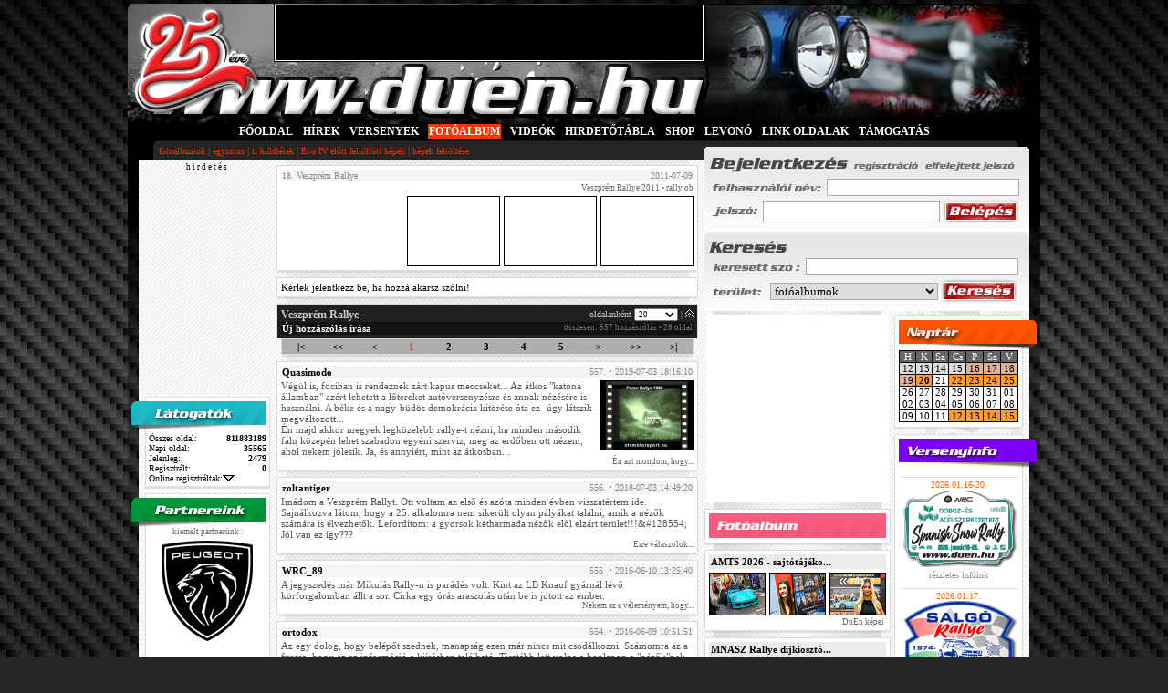

--- FILE ---
content_type: text/html; charset=iso-8859-2
request_url: https://www.duen.hu/fotoalbum/18_veszprem_rallye/veszprem_rallye/uj_hozzaszolas?valasz=21162
body_size: 18330
content:
<!DOCTYPE html>
<html>
<head>

	<title>DuEn RALLY oldala - 18. Veszprém Rallye -  FOTÓALBUM</title>
	<base href="https://www.duen.hu/" />
	<meta name="DESCRIPTION" CONTENT="DuEn RALLY oldala" />
	<meta name="KEYWORDS" CONTENT="rally, aut&oacute;verseny, drift, forma-1, rallye, rali, wrc, s2000" />
	<meta http-equiv="content-type" content="text/html; charset=iso-8859-2" />
	
	<meta name="language" content="hungary"/>
		<meta property="og:title" content="DuEn RALLY oldala" />
		<meta property="og:image" content="https://www.duen.hu/gfx/duenhu_ralitabla_logo.png" />
	<meta property="og:url" content="https://www.duen.hu/fotoalbum/18_veszprem_rallye/veszprem_rallye/uj_hozzaszolas?valasz=21162" />
	<meta property="og:description" content="a RALLYONGÓK lapja - 1999 óta a legRALLYbb..." />
	<meta property="og:type" content="website" />

  <meta name="google-site-verification" content="IkJxX-3yisLWqrzS3DLRxT8YVh_fccTZ638RGIVT2Q0" />

	<link rel="stylesheet" href="css/main.css?v=1.3" />
	<link rel="stylesheet" href="css/hirek.css" />
	<link rel="stylesheet" href="css/templates.css" />
	<link rel="shortcut icon" href="https://www.duen.hu/duen.ico" />


	<!--[if lte IE 6]>
	<script type="text/javascript" src="js/supersleight.js"></script>
	<script type="text/javascript" src="js/alphaimages.js"></script>
	<![endif]-->

	<!--
	<link rel="stylesheet" type="text/css" href="JSCal2/css/jscal2.css" />
    <link rel="stylesheet" type="text/css" href="JSCal2/css/border-radius.css" />
    <link rel="stylesheet" type="text/css" href="JSCal2/css/img/gold.css" />
    <link rel="stylesheet" type="text/css" href="JSCal2/css/reduce-spacing.css" />
    <script type="text/javascript" src="JSCal2/js/jscal2.js"></script>
    <script type="text/javascript" src="JSCal2/js/lang/hu.js"></script>
	-->



	<!--<script type="text/javascript" src="js/prototype.js"></script>-->
		<script type="text/javascript" src="js/functions.js?ts=1585734408"></script>
	<script type="text/javascript" src="js/onlynum.js"></script>
	<script type="text/javascript" src="admin/js/utils.js"></script>
	<script type="text/javascript" src="admin/js/overlib.js"></script>
	<script type="text/javascript" src="js/slide.js"></script>
	<script language="JavaScript" type="text/javascript" src="js/ajax_captcha.js"></script>


	<script>createCookie('user_id','0','90000')</script>
	<script>createCookie('user_time', '20260121062631', '90000')</script>
	<script>createCookie('user_sessid', 'ec8oua0a3kkv24rcp2sj6foi54', '90000')</script>
	<script>createCookie('user_stat', 'offline', '90000')</script>
<script type="text/javascript">
	var BASE_HREF="www.duen.hu/";
	</script>

	<script type="text/javascript"><!--
-->
	</script>


	 <script src="https://code.jquery.com/jquery-1.10.2.js"></script>
	 <script type="text/javascript">
	 		function _alert(msg,title)
	 		{
	 			if($('#js--alert').is('div'))
	 			{
	 				$('#js--alert').remove();
	 			}
	 			var _html='';
	 				_html+='<div id="js--alert" class="alert-modal" style="background: rgba(0,0,0,0.6); width: 100%;height: 100%; position: fixed; top:0; left:0;box-shadow: 0px 0px 5px #333;">';
	 				_html+='<div class="alert-wrapper" style="width:500px;min-height:50px;background:#FFFFFF; margin:100px auto auto auto;padding-bottom:20px;">';

	 				if(title)
	 				{
	 				_html+='<div class="alert-title" style="text-align:center;padding:15px 0;font-size: large;color: red;font-weight: bold;">'+title+'</div>';
	 				}

	 				_html+='<div class="alert-body" style="text-align:center;padding:15px 0;">'+msg+'</div>';
	 				_html+='<div class="alert-footer" style="text-align:center;padding:10px;"><button style="padding:3px 12px;cursor:pointer;" onclick="$(\'#js--alert\').remove()">Ok</button></div>';
	 				_html+='</div>';
	 				_html+='</div>';

	 			$('body').append(_html);
	 		}

	 </script>


<!--/* ------------------------------------------ AdSense ------------------------------------------*/-->

<!--/* ------------------------------------------ AdSense ------------------------------------------*/-->
<!-- Google tag (gtag.js) -->
<script async src="https://www.googletagmanager.com/gtag/js?id=UA-6460765-1"></script>
<script>
  window.dataLayer = window.dataLayer || [];
  function gtag(){dataLayer.push(arguments);}
  gtag('js', new Date());

  gtag('config', 'UA-6460765-1');
</script>

</head>


	<body style="">
<!--/* ------------------------------------------ bg_campaign ------------------------------------------*/-->

<!--/* ------------------------------------------ bg_campaign ------------------------------------------*/-->

<div id="wrapper">
<!--/* ------------------------------------------ sliding ------------------------------------------*/-->
<!--/*
<div id="sliding" style="margin-top: 20px; position: absolute;width:180px;display:none;text-align: center;">
</div>
 <!--/* ------------------------------------------ sliding ------------------------------------------ */-->
 
 



<!--/* ------------------------------------------ SUPERBANNER ------------------------------------------ */-->
<!--/* 
<div align=center>
<a href="https://duenshop.hu" target=_blank>
<img title="duenShop.hu KARĂCSONYI VĂSĂR! - rendeld meg az ajĂĄndĂŠkod december 18.ig!" 
src="https://www.duen.hu/ad/banner_1000x200_251207_karacsony.gif" alt="duenShop.hu KARĂCSONYI VĂSĂR! - rendeld meg az ajĂĄndĂŠkod december 18.ig!" border="0" ></a>



<!--/* ------------------------------------------ SUPERBANNER ------------------------------------------ */-->

<div id="overDiv" style="position:absolute; visibility:hidden; z-index:1000;"></div>

		<div id="container">
			<div id="header" style="">
						<table cellpadding="0" cellspacing="0"  id="header_table" border="0" >
			<tr valign="top">
				<td style="cursor: pointer; cursor:hand;" onmousedown="document.location.href='https://www.duen.hu/'">
					<div style="width: 160px; height: 60px;"><a name="top">&nbsp;</a></div>
				</td>
				<td style="border-left:solid 1px #000000; border-right:solid 1px #000000; border-bottom:solid 1px #000000;">
					<div style="width: 468px;height: 60px;margin-top:1px;background:#000000;border: solid 1px #fff;">


<!-- 468x60 FŐOLDAL [iframe] -->
<script type="text/javascript">
var rnd = window.rnd || Math.floor(Math.random()*10e6);
var pid150097 = window.pid150097 || rnd;
var plc150097 = window.plc150097 || 0;
var abkw = window.abkw || '';
var absrc = 'https://ads.duen.hu/adserve/;ID=162639;size=468x60;setID=150097;type=iframe;kw='+abkw+';pid='+pid150097+';place='+(plc150097++)+';rnd='+rnd+'';
document.write('<ifr'+'ame src="'+absrc+'" width="468" height="60" marginwidth="0" marginheight="0" hspace="0" vspace="0" frameborder="0" scrolling="no"></ifr'+'ame>');
</script>



					</div>
				</td>
				<td style="width:368px;text-align: left;" rowspan="2"><img src="images/random/fotoalbum//lights.jpg" alt="" style="" /></td>
			</tr>
			<tr>
				<td colspan="2" style=" height: 68px;cursor: pointer;cursor:hand;" onmousedown="document.location.href='https://www.duen.hu/'">&nbsp;</td>
			</tr>
			<tr>
				<td colspan="3" style="width:1000px;background: #000;">
					<table cellpadding="0" cellspacing="0" border="0" id="menu_bar_table">
						<tr>
							<td class="fm">
							<a href="https://www.duen.hu/" class="fomenu" style="color:#fff">FŐOLDAL</a> <b>|</b> <a href="hirek" class="fomenu" style="color:#fff">HÍREK</a> <b>|</b> <a href="versenyek" class="fomenu" style="color:#fff">VERSENYEK</a> <b>|</b> <a href="fotoalbum" class="fomenu_inactive" style="color:#fff">FOTÓALBUM</a> <b>|</b> <a href="video" class="fomenu" style="color:#fff">VIDEÓK</a> <b>|</b> <a href="https://hirdetotabla.duen.hu" class="fomenu" style="color:#fff">HIRDETŐTÁBLA</a> <b>|</b> <a href="https://duenshop.hu" class="fomenu" style="color:#fff">SHOP</a> <b>|</b> <a href="matrica" class="fomenu" style="color:#fff">LEVONÓ </a> <b>|</b> <a href="linkek" class="fomenu" style="color:#fff">LINK OLDALAK</a> <b>|</b> <a href="https://www.duen.hu/tamogatas" class="fomenu" style="color:#fff">TÁMOGATÁS</a>							</td>
						</tr>
						<tr>
							<td style="color: #fa3200;height:22px;background: url(images/header_bottom.gif) no-repeat;padding: 0 0px 0px 34px;"><a href="fotoalbum" target="_self" class="almenu">fotoalbumok</a><span style="color:#fa3200">&nbsp;|&nbsp;</span><a href="fotoalbum/egysoros" target="_self" class="almenu">egysoros</a><span style="color:#fa3200">&nbsp;|&nbsp;</span><a href="fotoalbum/ti_kuldtetek" target="_self" class="almenu">ti küldtétek</a><span style="color:#fa3200">&nbsp;|&nbsp;</span><a href="fotoalbum/ti_kuldtetek_2010_elott" target="_self" class="almenu">Evo IV előtt feltöltött képek</a><span style="color:#fa3200">&nbsp;|&nbsp;</span><a href="fotoalbum/kepfeltoltes" target="_self" class="almenu">képek feltöltése</a></td>
						</tr>
					</table>
				</td>
			</tr>
		</table>			</div>

			<div id="content">
								<div class="duen-bg">
				<table cellpadding="0" cellspacing="0" border="0" style="float: left;width:616px;">
					<tr style="vertical-align: top">
						<td colspan="2">
							













						</td>
					</tr>
					<tr style="vertical-align: top">
						<td style="width:148px;	">
	
<div style="text-align:center;"><span style="font-size:9px;">h i r d e t é s</span>


<!-- 120x240 FŐOLDAL [iframe] -->
<script type="text/javascript">
var rnd = window.rnd || Math.floor(Math.random()*10e6);
var pid150098 = window.pid150098 || rnd;
var plc150098 = window.plc150098 || 0;
var abkw = window.abkw || '';
var absrc = 'https://ads.duen.hu/adserve/;ID=162639;size=120x240;setID=150098;type=iframe;kw='+abkw+';pid='+pid150098+';place='+(plc150098++)+';rnd='+rnd+'';
document.write('<ifr'+'ame src="'+absrc+'" width="120" height="240" marginwidth="0" marginheight="0" hspace="0" vspace="0" frameborder="0" scrolling="no"></ifr'+'ame>');
</script>

</div>


<div class="b1_box" style="font-size:10px">

	<div class="latogato_box_head" ></div>

	<div class="latogato_box_body">

		<div style="padding:3px">
			<div style="float: left">
				&Ouml;sszes oldal:
			</div>
			<div style="float: right">
				<b>811883189</b>
			</div>
			<div class="cb"></div>

			<div style="float: left">
				Napi oldal:
			</div>
			<div style="float: right">
				<b>35565</b>
			</div>
			<div class="cb"></div>


			<div style="float: left">
				Jelenleg:
			</div>
			<div style="float: right">
				<b>2479</b>
			</div>
			<div class="cb"></div>

			<div style="float: left">
				Regisztr&aacute;lt:
			</div>
			<div style="float: right">
				<b>0</b>
			</div>

			<div class="cb"></div>

			<div>
				<a href="https://www.duen.hu/tagok">Online regisztr&aacute;ltak:</a><a href="javascript:void(0)" onclick="toggle_visitor()"><img id="up" src="images/latogatok/down.gif" alt="" border="0"/></a></div>
			
			<div style="text-align: right; display:none;" id="visitors" >
								<br />* - bejelentkezve&nbsp;&nbsp;<a href="javascript:void(0)" onclick="toggle_visitor()"><img src="images/latogatok/up.gif" alt="" border="0"/></a>
			</div>




		</div>



	</div>

	<div style="margin:0px 4px 0px 7px;" class="bottom_sh"></div>
</div>
 <div class="partner_box">

	<div class="partner_box_head" ></div>

  <div class="partner_box_body">
    <div style="text-align: center;" class=note>kiemelt partnerünk :<br />
      <a href="dl.php?d=linkek&i=379" target=_blank><img src="gfx/partner_PEUGEOT.png" width="130" border="0" alt="Peugeot Magyarország"/></a><br />
     <br />további partnereink :<br /><br />
      <a href=dl.php?d=linkek&i=389 target=_blank><img src="gfx/partner_bezedekor.gif" width="130" border="0" alt="BÉZÉ DEKOR"/></a><br /><br />
      <a href=dl.php?d=linkek&i=210 target=_blank><img src="gfx/partner_autodekor.gif" width="130" border="0" alt="AutoDekor"/></a><br /><br />
      <a href=dl.php?d=linkek&i=369 target=_blank><img src="gfx/partner_busline.png" width="130" border="0" alt="BusLine"/></a><br />
      <a href="dl.php?d=linkek&i=390" target=_blank><img src="gfx/partner_zsuauto.gif" width="130" border="0" alt="BusLine"/></a><br />
     <br />webshopunk :<br /><br />
      <a href=dl.php?d=linkek&i=373 target=_blank><img src="gfx/partner_duenshop.gif" width="130" border="0" alt="duenShop.hu - a rallyongók boltja"/></a><br /><br />
    </div>
  </div>

	<div style="margin:0px 4px 0px 7px;" class="bottom_sh"></div>


 </div>

						</td>
						<td style="width:468px;text-align: center;">
							

				<div class="news_box_holder" >
					<div class="news_box_holder_padd">
						<div class="news_box_holder_date">
							<div style="float: left"><span style="userw">18. Veszprém Rallye</span></div>
							<div style="float: right">2011-07-09</div>
							<div class="cb"></div>
						</div>
						<div class="note"style="float: left"></div>
						<div class="note"style="float: right"><a name="2013" class="" href="https://www.duen.hu/verseny/veszprem_rallye_2011">Veszprém Rallye 2011</a>&nbsp;&bull;&nbsp;rally ob</div>
						<div class="cb"></div>
						<div style="">
						<a href="javascript: void(fotoalbum_template_popup('',''))">
					<img src="https://www.duen.hu/kepek/foto//th_.jpg" alt="" style="margin-left:4px;" class="album_prev_big" />
				</a>
				<a href="javascript: void(fotoalbum_template_popup('',''))">
					<img src="https://www.duen.hu/kepek/foto//th_.jpg" alt="" style="margin-left:4px;" class="album_prev_big" />
				</a>


					<a href="javascript: void(fotoalbum_template_popup('',''))">
					<img src="https://www.duen.hu/kepek/foto//th_.jpg" alt=""  class="album_prev_big" /></a>

							<div style="clear: right"></div>
						</div>
					</div>
				</div>
				<div style="width:460px;margin:auto; " class="bottom_sh"></div>


	
<div class="news_box_holder" >
				<div class="news_box_holder_padd">
				Kérlek jelentkezz be, ha hozzá akarsz szólni!
				</div>
			</div>
			<div style="width:460px;margin:auto;" class="bottom_sh"></div>

<div class="news_box_holder" style="background:#202020;">
	<div class="news_box_holder_padd" style="color:#fff;">
		<div class="lapozo_fej">Veszprém Rallye</div>
		<div class="lapozo_hossz"> oldalanként <select name="limit" style="font-size:9px;width:48px;padding:0;" onchange="document.location.href='https://www.duen.hu/fotoalbum/18_veszprem_rallye/veszprem_rallye?limit='+this.value"><option value="10" >10</option><option value="20" selected>20</option><option value="50" >50</option><option value="100" >100</option></select> | <a href="https://www.duen.hu/fotoalbum/18_veszprem_rallye/veszprem_rallye?sort=ASC"><img src="images/sort_arrow_down.jpg" alt="növekvő" border="0"/></a> </div>
		<div class="lapozo_leiras">
			<div style="float: left"><a class="userw" href="https://www.duen.hu/fotoalbum/18_veszprem_rallye/veszprem_rallye/uj_hozzaszolas">Új hozzászólás írása</a>&nbsp;</div>
			<div style="float: right">
			összesen: 557 hozzászólás &bull;   28 oldal</div>
			<div class="cb"></div>
		</div>
	</div>
</div>
<div class="news_box_holder" style="background:#aeaeae; width:450px;margin-top:0px;">
	<div style="padding:2px 1px 2px 1px; text-align: center;">
			<table cellspacing="0" cellpadding="0" style="" border="0">
			<tr>
				<td class="lapozo_mezo"><a title="Első oldal" class="inactive_pager" href="https://www.duen.hu/fotoalbum/18_veszprem_rallye/veszprem_rallye?oldal=1">|<</a></td><td class="lapozo_mezo"><a title="Előző 5 oldal" class="inactive_pager" href="https://www.duen.hu/fotoalbum/18_veszprem_rallye/veszprem_rallye?oldal=1"><<</a></td><td class="lapozo_mezo"><a title="Előző oldal" class="inactive_pager" href="https://www.duen.hu/fotoalbum/18_veszprem_rallye/veszprem_rallye?oldal=1"><</a></td><td class="lapozo_mezo"><a title="1. oldal" class="active_pager" href="https://www.duen.hu/fotoalbum/18_veszprem_rallye/veszprem_rallye?oldal=1">1</a></td><td class="lapozo_mezo"><a title="2. oldal" class="inactive_pager" href="https://www.duen.hu/fotoalbum/18_veszprem_rallye/veszprem_rallye?oldal=2">2</a></td><td class="lapozo_mezo"><a title="3. oldal" class="inactive_pager" href="https://www.duen.hu/fotoalbum/18_veszprem_rallye/veszprem_rallye?oldal=3">3</a></td><td class="lapozo_mezo"><a title="4. oldal" class="inactive_pager" href="https://www.duen.hu/fotoalbum/18_veszprem_rallye/veszprem_rallye?oldal=4">4</a></td><td class="lapozo_mezo"><a title="5. oldal" class="inactive_pager" href="https://www.duen.hu/fotoalbum/18_veszprem_rallye/veszprem_rallye?oldal=5">5</a></td><td class="lapozo_mezo"><a title="Következő oldal" class="inactive_pager" href="https://www.duen.hu/fotoalbum/18_veszprem_rallye/veszprem_rallye?oldal=2">></a></td><td class="lapozo_mezo"><a title="Következő 5 oldal" class="inactive_pager" href="https://www.duen.hu/fotoalbum/18_veszprem_rallye/veszprem_rallye?oldal=6">>></a></td><td class="lapozo_mezo"><a title="Utolsó oldal" class="inactive_pager" href="https://www.duen.hu/fotoalbum/18_veszprem_rallye/veszprem_rallye?oldal=28">>|</a></td>
			</tr>
			</table>		</div>
	</div>
<div style="width:450px;margin:auto; " class="bottom_sh"></div>
			<div class="news_box_holder">
				<div class="news_box_holder_padd">
					<div class="news_box_holder_date">
						<div style="float: left;color: #000;" ><a href="https://www.duen.hu/tagok/30393" class="user"  name="21396" style=""><b>Quasimodo </b></a></div>
						<div style="float: right;">557. &bull; 2019-07-03 18:16:10</div>
						<div class="cb"></div>
					</div>
					<a href="javascript:void(0)" onclick="forum_template_popup('34', '21396')"><img src="images/forum/000034_021396_th.jpg" alt="" style="float: right ;margin-left:2px;margin-bottom:2px;border: solid 1px #000"/></a><div style="overflow:hidden;word-wrap: break-word;color:#555555">
					Végül is, fociban is rendeznek zárt kapus meccseket... Az átkos &quot;katona államban&quot; azért lehetett a lőtereket autóversenyzésre és annak nézésére is használni. A béke és a nagy-büdös demokrácia kitörése óta ez -úgy látszik- megváltozott... <br />
Én majd akkor megyek legközelebb rallye-t nézni, ha minden második falu közepén lehet szabadon egyéni szerviz, meg az erdőben ott nézem, ahol nekem jólesik. Ja, és annyiért, mint az átkosban...
					</div>					<div style="clear:right;float: left" class="note">
										</div>
					<div style="text-align:right;float: right;" class="note"><a href="https://www.duen.hu/fotoalbum/18_veszprem_rallye/veszprem_rallye/uj_hozzaszolas?valasz=21396">Én azt mondom, hogy...</a></div>
					<div class="cb"></div>
				</div>
			</div>
			<div style="width:460px;margin:auto;" class="bottom_sh"></div>
						<div class="news_box_holder">
				<div class="news_box_holder_padd">
					<div class="news_box_holder_date">
						<div style="float: left;color: #000;" ><a href="https://www.duen.hu/tagok/16036" class="user"  name="21343" style=""><b>zoltantiger</b></a></div>
						<div style="float: right;">556. &bull; 2018-07-03 14:49:20</div>
						<div class="cb"></div>
					</div>
					<div style="overflow:hidden;word-wrap: break-word;color:#555555">
					Imádom a Veszprém Rallyt. Ott voltam az első és azóta minden évben visszatértem ide. <br />
Sajnálkozva látom, hogy a 25. alkalomra nem sikerült olyan pályákat találni, amik a nézők számára is élvezhetők. Lefordítom: a gyorsok kétharmada nézők elől elzárt terület!!!&amp;#128554; Jól van ez így???
					</div>					<div style="clear:right;float: left" class="note">
										</div>
					<div style="text-align:right;float: right;" class="note"><a href="https://www.duen.hu/fotoalbum/18_veszprem_rallye/veszprem_rallye/uj_hozzaszolas?valasz=21343">Erre válaszolok...</a></div>
					<div class="cb"></div>
				</div>
			</div>
			<div style="width:460px;margin:auto;" class="bottom_sh"></div>
						<div class="news_box_holder">
				<div class="news_box_holder_padd">
					<div class="news_box_holder_date">
						<div style="float: left;color: #000;" ><a href="https://www.duen.hu/tagok/5111" class="user"  name="21162" style=""><b>WRC_89</b></a></div>
						<div style="float: right;">555. &bull; 2016-06-10 13:25:40</div>
						<div class="cb"></div>
					</div>
					<div style="overflow:hidden;word-wrap: break-word;color:#555555">
					A jegyszedés már Mikulás Rally-n is parádés volt. Kint az LB Knauf gyárnál lévő körforgalomban állt a sor. Cirka egy órás araszolás után be is jutott az ember.
					</div>					<div style="clear:right;float: left" class="note">
										</div>
					<div style="text-align:right;float: right;" class="note"><a href="https://www.duen.hu/fotoalbum/18_veszprem_rallye/veszprem_rallye/uj_hozzaszolas?valasz=21162">Nekem az a v&eacute;lem&eacute;nyem, hogy...</a></div>
					<div class="cb"></div>
				</div>
			</div>
			<div style="width:460px;margin:auto;" class="bottom_sh"></div>
						<div class="news_box_holder">
				<div class="news_box_holder_padd">
					<div class="news_box_holder_date">
						<div style="float: left;color: #000;" ><a href="https://www.duen.hu/tagok/20379" class="user"  name="21161" style=""><b>ortodox</b></a></div>
						<div style="float: right;">554. &bull; 2016-06-09 10:51:51</div>
						<div class="cb"></div>
					</div>
					<div style="overflow:hidden;word-wrap: break-word;color:#555555">
					Az egy dolog, hogy belépőt szednek, manapság ezen már nincs mit csodálkozni. Számomra az a furcsa, hogy ez az információ a kiírásban található. Tisztább lett volna a honlapon a  &quot;nézők&quot;nek szóló rovatba közzétenni  ezt a tájékoztatást. <br />
Javítsatok ki ha tévedek, de tudomásom szerint, a versenyzőket  nem nagyon érinti a belépő megvásárlása a gyorsaságikra. ;) <br />
Viszont  az utca embere -értsd a NÉZŐ- nem valószínű, hogy a teljes versenykiírást végig fogja olvasni. Hiszen az Ő számára készült a MŰSORFÜZET. (amiben viszont sehol nem találtam utalást a belépőkre)<br />
No de sebaj, majd a helyszínen észreveszi.
					</div>					<div style="clear:right;float: left" class="note">
					<a href="https://www.duen.hu/fotoalbum/18_veszprem_rallye/veszprem_rallye?oldal=1#21160">Előzm&eacute;ny: zoka 553. 2016-06-09 10:17:06</a>					</div>
					<div style="text-align:right;float: right;" class="note"><a href="https://www.duen.hu/fotoalbum/18_veszprem_rallye/veszprem_rallye/uj_hozzaszolas?valasz=21161">Erre válaszolok...</a></div>
					<div class="cb"></div>
				</div>
			</div>
			<div style="width:460px;margin:auto;" class="bottom_sh"></div>
						<div class="news_box_holder">
				<div class="news_box_holder_padd">
					<div class="news_box_holder_date">
						<div style="float: left;color: #000;" ><a href="https://www.duen.hu/tagok/30204" class="user"  name="21160" style=""><b>zoka</b></a></div>
						<div style="float: right;">553. &bull; 2016-06-09 10:17:06</div>
						<div class="cb"></div>
					</div>
					<div style="overflow:hidden;word-wrap: break-word;color:#555555">
					<br />
Ez komoly???<br />
7. sz. melléklet: Belépő&quot;jegyek<br />
A Veszprém Rallye &amp;#8217;2016 rendezője a nézők által látogatható gyorsasági szakaszok megtekintését<br />
belépjegy vásárlásához köti. A belépjegyek megvásárolhatók a nézők által látogatható gyorsasági<br />
szakaszok valamennyi megközelítési pontján. A belépjegyek ára balesetbiztosítást is tartalmaz<br />
valamennyi látogató részére. A 12 évnél fiatalabb gyermekek részére a rendezvény megtekintése<br />
ingyenes, de csak felntt korú kísérvel látogathatják a rendezvényt. A szervizpark megtekintése<br />
díjmentes. A rendezvény belépjegy ára bruttó 2.000,- Ft/f&quot;, mely érvényes a rendezvény összes,<br />
nézk által látogatható gyorsasági szakasz területére.<br />
8. sz. melléklet: Versenykiírásban szerepel&quot; 2016. évi RVSZ hivatkozások 
					</div>					<div style="clear:right;float: left" class="note">
					<a href="https://www.duen.hu/fotoalbum/18_veszprem_rallye/veszprem_rallye?oldal=1#21158">Előzm&eacute;ny: Sziszkoo83 552. 2016-06-06 09:11:59</a>					</div>
					<div style="text-align:right;float: right;" class="note"><a href="https://www.duen.hu/fotoalbum/18_veszprem_rallye/veszprem_rallye/uj_hozzaszolas?valasz=21160">Én azt mondom, hogy...</a></div>
					<div class="cb"></div>
				</div>
			</div>
			<div style="width:460px;margin:auto;" class="bottom_sh"></div>
						<div class="news_box_holder">
				<div class="news_box_holder_padd">
					<div class="news_box_holder_date">
						<div style="float: left;color: #000;" ><a href="https://www.duen.hu/tagok/31664" class="user"  name="21158" style=""><b>Sziszkoo83</b></a></div>
						<div style="float: right;">552. &bull; 2016-06-06 09:11:59</div>
						<div class="cb"></div>
					</div>
					<div style="overflow:hidden;word-wrap: break-word;color:#555555">
					Sikerült megint a szervezés,talán ideje lenne uj pályák után nézni :)<br />
amit esetleg nézni is lehet nem elzárt
					</div>					<div style="clear:right;float: left" class="note">
										</div>
					<div style="text-align:right;float: right;" class="note"><a href="https://www.duen.hu/fotoalbum/18_veszprem_rallye/veszprem_rallye/uj_hozzaszolas?valasz=21158">Én azt mondom, hogy...</a></div>
					<div class="cb"></div>
				</div>
			</div>
			<div style="width:460px;margin:auto;" class="bottom_sh"></div>
						<div class="news_box_holder">
				<div class="news_box_holder_padd">
					<div class="news_box_holder_date">
						<div style="float: left;color: #000;" ><a href="https://www.duen.hu/tagok/4096" class="user"  name="20869" style=""><b>gyurma</b></a></div>
						<div style="float: right;">551. &bull; 2015-08-07 22:45:44</div>
						<div class="cb"></div>
					</div>
					<div style="overflow:hidden;word-wrap: break-word;color:#555555">
					Nagyon nem mindegy, hogy előre leírt helyezettet vittek vizsgálni, vagy Ollét jelölték ki.<br />
<br />
Nagyon nem mindegy, hogy löket-mérést írtak elő, vagy hengerűrtartalom-mérést.<br />
<br />
Nagyon nem mindegy, hogy az ATB képviselő mit adott elő a helyszínen.<br />
<br />
Pozitív példa? A te helyeden ülve én is ezt az oldalt erősíteném, de azért ne legyen már kiemelkedő pozitív példa, ha kivételesen nem mindenki rúgja fel a szabályokat...<br />
<br />
Amúgy sok mindent nem tudok erről az ügyről (sem), és ha ennél is kevesebbet tudnék, akkor valószínűleg még inkább a pozitív oldalát látnám, de ezt az ügyet már nem lehet nem összefüggésbe hozni a korábbi óriás baklövésekkel, ahol CsT egy alapvetően hibás módszerrel mért nem megfelelő értéket jónak minősített, amit a versenyző el is fogadott. <br />
<br />
Lehet most pozitívumokat keresni, de még mindig ugyanaz az a sorozatos hibákat vétő ember van ugyanabban a pozícióban képesítés nélkül szabálytalanul, ez talán nem a pozitív oldalt erősíti.<br />
<br />
Ráadásul (nagyrészt) ő írja az RVSzt rosszul, majd ATB ellenőrként, gépátvétel vezetőként, technikai felügyelőként a rosszat másképp értelmezi, mint ahogy le van írva, és ha az egészből ügy van, akkor Technikai Bizottsági tagként eljár, mint másodfok, ennél rosszabb nehezen lehetne a helyzet ebből a szempontból, de fejeljük még meg azzal, hogy bizonyos csapathoz is anyagi érdekek fűzik.<br />
<br />
Szóval nem, nem látom a pozitív oldalt, még ha az elnök minden héten meg is köszöni a Hungaroringnek, hogy ennyit segítenek, és sosem volt még ilyen jó.
					</div>					<div style="clear:right;float: left" class="note">
					<a href="https://www.duen.hu/fotoalbum/18_veszprem_rallye/veszprem_rallye?oldal=1#20863">Előzm&eacute;ny: figyelo 548. 2015-08-06 14:37:15</a>					</div>
					<div style="text-align:right;float: right;" class="note"><a href="https://www.duen.hu/fotoalbum/18_veszprem_rallye/veszprem_rallye/uj_hozzaszolas?valasz=20869">Erre válaszolok...</a></div>
					<div class="cb"></div>
				</div>
			</div>
			<div style="width:460px;margin:auto;" class="bottom_sh"></div>
						<div class="news_box_holder">
				<div class="news_box_holder_padd">
					<div class="news_box_holder_date">
						<div style="float: left;color: #000;" ><a href="https://www.duen.hu/tagok/20379" class="user"  name="20868" style=""><b>ortodox</b></a></div>
						<div style="float: right;">550. &bull; 2015-08-07 16:32:09</div>
						<div class="cb"></div>
					</div>
					<div style="overflow:hidden;word-wrap: break-word;color:#555555">
					Az említett kérés után, vajon milyen  problémákat fog okozni szlovák nyelvterületen, a &quot;..nem tudjuk kicsavarni a gyújtógyertyát amíg a motor a helyén van&quot;...  jellegű magyarázkodás lefordítása, illetve elfogadtatása? <img src="gfx/sm_rolleyes.gif" alt="forgatom a szemem" border="0"/>
					</div>					<div style="clear:right;float: left" class="note">
					<a href="https://www.duen.hu/fotoalbum/18_veszprem_rallye/veszprem_rallye?oldal=1#20865">Előzm&eacute;ny: dictus magister 549. 2015-08-06 18:44:53</a>					</div>
					<div style="text-align:right;float: right;" class="note"><a href="https://www.duen.hu/fotoalbum/18_veszprem_rallye/veszprem_rallye/uj_hozzaszolas?valasz=20868">Nekem az a v&eacute;lem&eacute;nyem, hogy...</a></div>
					<div class="cb"></div>
				</div>
			</div>
			<div style="width:460px;margin:auto;" class="bottom_sh"></div>
						<div class="news_box_holder">
				<div class="news_box_holder_padd">
					<div class="news_box_holder_date">
						<div style="float: left;color: #000;" ><a href="https://www.duen.hu/tagok/28188" class="user"  name="20865" style=""><b>dictus magister</b></a></div>
						<div style="float: right;">549. &bull; 2015-08-06 18:44:53</div>
						<div class="cb"></div>
					</div>
					<div style="overflow:hidden;word-wrap: break-word;color:#555555">
					<br />
Sasa ott van a kassai nev. listán, a CEZ mezőnyben.<br />
<br />
(??)<br />
<br />
Borítékolom, hogy valaki &quot;megkéri&quot; a szlovák rendezőket,<br />
hogy mérjenek löketet. <br />
...hátha megtudjuk, hogyan kell ezt egy Fiestán. <br />
Mondjuk, nekem lenne rá elképzelésem... <br />
...az autóban.<br />
 <img src="gfx/sm_wink.gif" alt="kacsintok" border="0"/><br />

					</div>					<div style="clear:right;float: left" class="note">
										</div>
					<div style="text-align:right;float: right;" class="note"><a href="https://www.duen.hu/fotoalbum/18_veszprem_rallye/veszprem_rallye/uj_hozzaszolas?valasz=20865">Erre válaszolok...</a></div>
					<div class="cb"></div>
				</div>
			</div>
			<div style="width:460px;margin:auto;" class="bottom_sh"></div>
						<div class="news_box_holder">
				<div class="news_box_holder_padd">
					<div class="news_box_holder_date">
						<div style="float: left;color: #000;" ><a href="https://www.duen.hu/tagok/8261" class="user"  name="20863" style=""><b>figyelo</b></a></div>
						<div style="float: right;">548. &bull; 2015-08-06 14:37:15</div>
						<div class="cb"></div>
					</div>
					<div style="overflow:hidden;word-wrap: break-word;color:#555555">
					Te Gyurma!<br />
<br />
A pozitívum nehezen jön ki tudom, de most nem az történt, hogy a &quot;versenyzőktől tartó&quot; felügyelők elküldték ezt az autót, (vagy kijelölték az elért pozíciót) bontásra. A felügyelők és az ATB közösen kijelölték a hengerűrtartalmat vizsgálatra. A &quot;nem a helyzet magaslatán levő &quot;ATB meg akarta mérni ezt valamilyen módon, amit a versenyző megtagadott, majd ezután a még mindig &quot;a versenyzőktől tartó&quot; felügyelők kizárták a versenyzőt? Szerintem ez egy pozitív példa volt, hacsak nem véletlen egybeesés. A meseszerű folytatás persze tényleg az lenne, ha ez is, és az egy versenyről való eltiltás is így maradna, de - eddig még - nem hallottam az ellenkezőjéről.
					</div>					<div style="clear:right;float: left" class="note">
					<a href="https://www.duen.hu/fotoalbum/18_veszprem_rallye/veszprem_rallye?oldal=1#20862">Előzm&eacute;ny: gyurma 547. 2015-08-02 17:33:52</a>					</div>
					<div style="text-align:right;float: right;" class="note"><a href="https://www.duen.hu/fotoalbum/18_veszprem_rallye/veszprem_rallye/uj_hozzaszolas?valasz=20863">Én azt mondom, hogy...</a></div>
					<div class="cb"></div>
				</div>
			</div>
			<div style="width:460px;margin:auto;" class="bottom_sh"></div>
						<div class="news_box_holder">
				<div class="news_box_holder_padd">
					<div class="news_box_holder_date">
						<div style="float: left;color: #000;" ><a href="https://www.duen.hu/tagok/4096" class="user"  name="20862" style=""><b>gyurma</b></a></div>
						<div style="float: right;">547. &bull; 2015-08-02 17:33:52</div>
						<div class="cb"></div>
					</div>
					<div style="overflow:hidden;word-wrap: break-word;color:#555555">
					Sok sebből vérzik..<br />
<br />
Már régóta megfordult a szemlélet, és mivel évek óta nem volt tisztességes bontás, ezért a versenyzők nem készülnek rá. Emellett anno pl. a WRC-ket nem nagyon kérdőjelezte meg senki, más top autó kevés volt, így nem voltak ekkora felmerülő költségek. <br />
<br />
Nem gondolom, hogy egy hibátlan motorról levenni a hengerfejet ennyibe kerülne, de tegyük fel, hogy igen.<br />
<br />
Akkor még mindig nem világos, hogy miért nem lehetett ott helyben kikapni a motort (ha tényleg nem fér el a mérőeszköz a tűzfaltól), és utána megmérni a löketet? Ennek anyagi vonzata maximum a szerelők órabére, nincs megbontva a motor, és mindenki megnyugodhat. <br />
<br />
Az is furcsa, hogy ha nem fér be a pálca a tűzfaltól, akkor nyilván a hengerfejet sem lehet levenni, csak a motor kivétele után, ha pedig ki van véve, akkor minek levenni?<br />
<br />
Szóval ez a történet egy állatorvosi ló, szerepelnek benne Felügyelők, akik tartanak a versenyzőktől, ATB, aki (finoman szólva) nincs a helyzet magaslatán, és versenyző, aki kiszúrásnak éli meg, ha bontásra viszik. <br />
<br />
Ha lett volna az elmúlt években következetes, elfogulatlan, szabálytisztelő Felügyelő Testület, versenyigazgató, aki nem fél 30 büntetést kiosztani, rendező, aki nem kedvez a haveroknak, és ehhez lett volna elfogulatlan, hozzáértő ATB, akkor a versenyzők zokszó nélkül állnának egy ilyen bontáson. <br />
<br />
De nem ez a helyzet, már régen, és nem is lesz, mert nem érdeke senkinek,  csak annak a néhány kivételnek, akik pedig erős kisebbségben vannak, és egyre fogynak...<br />
<br />
Nagy összegben merek fogadni, hogy ebben az esetben is el lesz maszatolva, vagy a pontokat adják vissza, vagy mégis visszavonják (esetleg felfüggesztik) az eltiltást, de szerinten nem lesz szabály szerinti következménye annak, hogy megtagadták az ellenőrzést. Márpedig ez tény, mindegy, hogy a többiek mennyire hibásak a kizárás, és az eltiltás jogos (lenne).<br />
<br />

					</div>					<div style="clear:right;float: left" class="note">
					<a href="https://www.duen.hu/fotoalbum/18_veszprem_rallye/veszprem_rallye?oldal=1#20861">Előzm&eacute;ny: ortodox 546. 2015-08-02 10:52:48</a>					</div>
					<div style="text-align:right;float: right;" class="note"><a href="https://www.duen.hu/fotoalbum/18_veszprem_rallye/veszprem_rallye/uj_hozzaszolas?valasz=20862">Én azt mondom, hogy...</a></div>
					<div class="cb"></div>
				</div>
			</div>
			<div style="width:460px;margin:auto;" class="bottom_sh"></div>
						<div class="news_box_holder">
				<div class="news_box_holder_padd">
					<div class="news_box_holder_date">
						<div style="float: left;color: #000;" ><a href="https://www.duen.hu/tagok/20379" class="user"  name="20861" style=""><b>ortodox</b></a></div>
						<div style="float: right;">546. &bull; 2015-08-02 10:52:48</div>
						<div class="cb"></div>
					</div>
					<div style="overflow:hidden;word-wrap: break-word;color:#555555">
					Ez a kérdés nem kérdés, mert az óvott versenyző saját (2)  szerelője végezheti a bontást. Idegen nem nyúl az autóhoz, csupán mér, fényképez, jegyzőkönyvez.
					</div>					<div style="clear:right;float: left" class="note">
					<a href="https://www.duen.hu/fotoalbum/18_veszprem_rallye/veszprem_rallye?oldal=1#20860">Előzm&eacute;ny: rallyroller 545. 2015-08-02 10:22:42</a>					</div>
					<div style="text-align:right;float: right;" class="note"><a href="https://www.duen.hu/fotoalbum/18_veszprem_rallye/veszprem_rallye/uj_hozzaszolas?valasz=20861">Erre válaszolok...</a></div>
					<div class="cb"></div>
				</div>
			</div>
			<div style="width:460px;margin:auto;" class="bottom_sh"></div>
						<div class="news_box_holder">
				<div class="news_box_holder_padd">
					<div class="news_box_holder_date">
						<div style="float: left;color: #000;" ><a href="https://www.duen.hu/tagok/24739" class="user"  name="20860" style=""><b>rallyroller</b></a></div>
						<div style="float: right;">545. &bull; 2015-08-02 10:22:42</div>
						<div class="cb"></div>
					</div>
					<div style="overflow:hidden;word-wrap: break-word;color:#555555">
					Érdekes kérdés,  hogy kell-e olyan kompetens személynek a versenyen tartózkodni, aki egy ilyen motort meg tud bontani. Mert ha nem, nem várható el, hogy a versenyző kárára és kockázatára barmolják szét a kocsit.
					</div>					<div style="clear:right;float: left" class="note">
					<a href="https://www.duen.hu/fotoalbum/18_veszprem_rallye/veszprem_rallye?oldal=1#20859">Előzm&eacute;ny: anulu 544. 2015-08-01 22:01:28</a>					</div>
					<div style="text-align:right;float: right;" class="note"><a href="https://www.duen.hu/fotoalbum/18_veszprem_rallye/veszprem_rallye/uj_hozzaszolas?valasz=20860">Én azt mondom, hogy...</a></div>
					<div class="cb"></div>
				</div>
			</div>
			<div style="width:460px;margin:auto;" class="bottom_sh"></div>
						<div class="news_box_holder">
				<div class="news_box_holder_padd">
					<div class="news_box_holder_date">
						<div style="float: left;color: #000;" ><a href="https://www.duen.hu/tagok/29378" class="user"  name="20859" style=""><b>anulu</b></a></div>
						<div style="float: right;">544. &bull; 2015-08-01 22:01:28</div>
						<div class="cb"></div>
					</div>
					<div style="overflow:hidden;word-wrap: break-word;color:#555555">
					Szerintem az már nem az ellenörzést végzők dolga.
					</div>					<div style="clear:right;float: left" class="note">
					<a href="https://www.duen.hu/fotoalbum/18_veszprem_rallye/veszprem_rallye?oldal=1#20858">Előzm&eacute;ny: rallyroller 543. 2015-08-01 21:24:00</a>					</div>
					<div style="text-align:right;float: right;" class="note"><a href="https://www.duen.hu/fotoalbum/18_veszprem_rallye/veszprem_rallye/uj_hozzaszolas?valasz=20859">Nekem az a v&eacute;lem&eacute;nyem, hogy...</a></div>
					<div class="cb"></div>
				</div>
			</div>
			<div style="width:460px;margin:auto;" class="bottom_sh"></div>
						<div class="news_box_holder">
				<div class="news_box_holder_padd">
					<div class="news_box_holder_date">
						<div style="float: left;color: #000;" ><a href="https://www.duen.hu/tagok/24739" class="user"  name="20858" style=""><b>rallyroller</b></a></div>
						<div style="float: right;">543. &bull; 2015-08-01 21:24:00</div>
						<div class="cb"></div>
					</div>
					<div style="overflow:hidden;word-wrap: break-word;color:#555555">
					Levenni bárki letudja. Na de viss***akni... Még a végén mellé kap a tőcsavar. Meg nyomaték kulcs sincs. <img src="gfx/sm_cheesy.gif" alt="mosolygok" border="0"/> <img src="gfx/sm_cheesy.gif" alt="mosolygok" border="0"/>
					</div>					<div style="clear:right;float: left" class="note">
					<a href="https://www.duen.hu/fotoalbum/18_veszprem_rallye/veszprem_rallye?oldal=1#20857">Előzm&eacute;ny: anulu 542. 2015-08-01 13:07:10</a>					</div>
					<div style="text-align:right;float: right;" class="note"><a href="https://www.duen.hu/fotoalbum/18_veszprem_rallye/veszprem_rallye/uj_hozzaszolas?valasz=20858">Nekem az a v&eacute;lem&eacute;nyem, hogy...</a></div>
					<div class="cb"></div>
				</div>
			</div>
			<div style="width:460px;margin:auto;" class="bottom_sh"></div>
						<div class="news_box_holder">
				<div class="news_box_holder_padd">
					<div class="news_box_holder_date">
						<div style="float: left;color: #000;" ><a href="https://www.duen.hu/tagok/29378" class="user"  name="20857" style=""><b>anulu</b></a></div>
						<div style="float: right;">542. &bull; 2015-08-01 13:07:10</div>
						<div class="cb"></div>
					</div>
					<div style="overflow:hidden;word-wrap: break-word;color:#555555">
					Mi az,hogy nem lehet levenni a hengerfejet,ez is csak egy gép,csavarokkal összefogatva.
					</div>					<div style="clear:right;float: left" class="note">
					<a href="https://www.duen.hu/fotoalbum/18_veszprem_rallye/veszprem_rallye?oldal=1#20854">Előzm&eacute;ny: ortodox 539. 2015-07-30 14:06:10</a>					</div>
					<div style="text-align:right;float: right;" class="note"><a href="https://www.duen.hu/fotoalbum/18_veszprem_rallye/veszprem_rallye/uj_hozzaszolas?valasz=20857">Na, ezt nem hagyom szó nélkül...</a></div>
					<div class="cb"></div>
				</div>
			</div>
			<div style="width:460px;margin:auto;" class="bottom_sh"></div>
						<div class="news_box_holder">
				<div class="news_box_holder_padd">
					<div class="news_box_holder_date">
						<div style="float: left;color: #000;" ><a href="https://www.duen.hu/tagok/28188" class="user"  name="20856" style=""><b>dictus magister</b></a></div>
						<div style="float: right;">541. &bull; 2015-07-30 20:32:41</div>
						<div class="cb"></div>
					</div>
					<div style="overflow:hidden;word-wrap: break-word;color:#555555">
					<br />
És még valami:<br />
Nevezhetjük szappanoperának a történéseket, csakhogy a kérdés ennél sokkal súlyosabb. A kérdés arról szól, hogy egy országos bajnokság rendezője, felügyeleti szerve, ellenőrzési rendszere, képes-e hatásköre alá vonni egy résztvevőt, az e sportágban az egyik legalapvetőbb kérdéskörben, nevezetesen a lökettérfogat meghatározásában?<br />
<br />

					</div>					<div style="clear:right;float: left" class="note">
					<a href="https://www.duen.hu/fotoalbum/18_veszprem_rallye/veszprem_rallye?oldal=1#20855">Előzm&eacute;ny: dictus magister 540. 2015-07-30 20:12:43</a>					</div>
					<div style="text-align:right;float: right;" class="note"><a href="https://www.duen.hu/fotoalbum/18_veszprem_rallye/veszprem_rallye/uj_hozzaszolas?valasz=20856">Na, ezt nem hagyom szó nélkül...</a></div>
					<div class="cb"></div>
				</div>
			</div>
			<div style="width:460px;margin:auto;" class="bottom_sh"></div>
						<div class="news_box_holder">
				<div class="news_box_holder_padd">
					<div class="news_box_holder_date">
						<div style="float: left;color: #000;" ><a href="https://www.duen.hu/tagok/28188" class="user"  name="20855" style=""><b>dictus magister</b></a></div>
						<div style="float: right;">540. &bull; 2015-07-30 20:12:43</div>
						<div class="cb"></div>
					</div>
					<div style="overflow:hidden;word-wrap: break-word;color:#555555">
					<br />
Tisztázzuk az alaphelyzetet, mielőtt &quot;Sasa ellenesnek&quot; lennék kikiáltva:<br />
<br />
Őt egy olyan versenyzőnek tartom, aki úgy versenyez, mint aki versenyez...<br />
Ha a nagy motort úgy tekintem, mint egyéb sportágakban a doppingot, akkor nekem az is belefér, hogy nagy a motor.<br />
(Mint ahogy sokaknak a dopping is, ld: Hosszú Katinka, aki érdekes módon azóta ér el tartósan nagy sikereket, amióta amerikai a férje-edzője, illetve a Phelps team-mel is nem titkolt kapcsolatban állnak. Nem akarok pálcát törni felette, de minimum érdekes...)<br />
Nem Sasa az első, és nem is az utolsó, aki jogtalan előnyökre próbál szert tenni. A bajom azzal van, hogy bukta esetén nem akaródzik vállalni a következményeket, ahogy a doppingoló sportolók is mindent elkövetnek (kevés?? sikerrel) a felelősségre vonás elkerülése érdekében.<br />
<br />
Azt a mondást is ismerem, hogy a kibicnek (mondjuk, akár nekem is) semmi sem drága...<br />
<br />
A konkrét eset kapcsán azt gondolom, hogy:<br />
<br />
1. Hajdanán, a gépátvétel feltétele volt a tömítésgarnitúra, ami azért kellett, hogy a motor megbontása esetén azt helyre lehessen állítani. (OK, hogy a mai motorok nem egyenlők a régi motorokkal, de nem kellene harakirinek felfogni a hengerfej leszereltetését. Ez a sport ezzel is járhat!<br />
Az sem feltétlen következmény, hogy egy hengerfej leszerelése után egészen Angliáig kelljen repíteni egy motort, mert csak ott van olyan élő ember, aki össze tudja rakni. Ennyi erővel akár azt is lehetne mondani, hogy új motort kell venni (mondjuk 2000-est). Ez a csapat műszaki hátterét minősíti (szerintem).<br />
<br />
2. Mióta divat az, hogy a bontásra kiírt csapat minősíti a vizsgálati módszert, főleg az után, hogy az &quot;antennás&quot; méréssel született, a homológ löketnél nagyobb értéket tartalmazó mérési jegyzőkönyvet egyetértően aláírták? ? ? ! ! !<br />
<br />
3. A vizsgálati módszer alkalmassága a vizsgálatot végző felelőssége. Ha a terhelt csapat ezzel nem ért egyet, akkor az általa vitatott módszer miatt, és az ennek következményeként született eredményt, döntést fellebbezhetik megfelelő indoklás kíséretében. De erre való hivatkozással a vizsgálatot nem tagadhatják meg következmények nélkül.<br />
<br />
4. A bontásra kiírt csapat nem hivatkozhat arra, hogy <br />
&quot;De ezt Egerben már tisztáztuk egyszer, hogy helyhiány miatt ez a mérés ott, azonnal nem végezhető el.&quot;  <br />
Honnan tudhatják, hogy azóta az ellenőrök nem fejlesztettek-e ki, akár az Ő kedvükért is egy módszert, szerszámot, ami a mérés korrekt elvégzésére lehetőséget ad? Még akkor is, ha a korábbi ellenőrzési eljárás ezer féle ok miatt kudarcba fulladt, mindkét fél részéről, melynek eredményeként ejtették az ügyet.<br />
<br />
5. A terhelt csapat ne nézze már hülyének a TB-t, meg másokat, hogy megint el akarják játszani a felügyelet nélküli kiszereléssel képződő &amp;#8222;rozsdás lendkerék&amp;#8221; című történetet.<br />
<br />
Összességében az a véleményem, hogy mindkét fél részéről kényszernek látszik, hogy tisztázódjanak a vádak. Az MNASZ-nek azért lenne fontos, hogy kiköszörüljék a szappanopera első részében szerzett csorbát, Sasáéknak meg azért, hogy tisztán kerüljenek ki a buliból. Momentán szerintem az MNASZ-nek áll a zászló, azaz Sasa áll vesztésre. <br />
 Azt is gondolom, hogy ennek az ügynek nincs kompromisszum nélküli megoldása, ezért leírom azt is, hogy mit tettem volna én, ha a felek helyében lettem volna:<br />
<br />
Az MNASZ helyében, az első vizsgálati körülmények tapasztalata alapján:<br />
Elfogadtam volna a csapat azon javaslatát, hogy kiszerelik a vizsgálathoz a motort, de ezzel egy időben azt is elrendeltem volna, hogy az autóra a motor kiszereléséig, illetve a vizsgálat elvégzéséig a parc ferme szabályai vonatkoznak, 0-24 órás zárt helyi őrzéssel, a csapat költségére, majd a kiszerelést hivatalos (MNASZ) ellenőrök jelenlétében végeztettem volna. Semmi plomba, semmi jelölés, semmi trükközés!<br />
<br />
A csapat helyében elfogadtam volna a beszerelt állapotban történő mérést, és ha ennek módszerével, pontosságával kapcsolatosan kétségeim merülnének fel, akkor azt a mérésről készült jegyzőkönyvhöz csatoltattam volna, illetve nem írtam volna alá a mérési jegyzőkönyvet. Mindezt persze alaposan megindokolva műszakilag és méréstechnikailag.<br />
Megjegyzem, hogy ez esetben kedvezőtlen mérési eredmény esetén gyengülne a pozícióm, mivel mégiscsak a TB a &quot;hatóság&quot;, viszont azt gondolom, hogy ebben az ügyben a versenyzőnek fűződik nagyobb érdeke a motor adatainak a tisztázásához, illetve amikor egy csapat benevez egy bajnokságba, akkor kvázi, annak szabály- és ellenőrzési rendszerét is elfogadja (feltéve, ha nincs ellenük összeesküvés, viszont, ha van, akkor az egy külön bizonyítás tárgyát képezné.)<br />
Számomra, kívülálló számára jelenleg úgy tűnik, mintha a terhelt csapat nem követne el mindent annak érdekében, hogy ártatlansága bebizonyosodhasson&amp;#8230;<br />
&amp;#8230;és ez minimum nyitott kérdéseket hagy a fejemben, hogy finoman fogalmazzak&amp;#8230;<br />
<br />

					</div>					<div style="clear:right;float: left" class="note">
										</div>
					<div style="text-align:right;float: right;" class="note"><a href="https://www.duen.hu/fotoalbum/18_veszprem_rallye/veszprem_rallye/uj_hozzaszolas?valasz=20855">Nekem az a v&eacute;lem&eacute;nyem, hogy...</a></div>
					<div class="cb"></div>
				</div>
			</div>
			<div style="width:460px;margin:auto;" class="bottom_sh"></div>
						<div class="news_box_holder">
				<div class="news_box_holder_padd">
					<div class="news_box_holder_date">
						<div style="float: left;color: #000;" ><a href="https://www.duen.hu/tagok/20379" class="user"  name="20854" style=""><b>ortodox</b></a></div>
						<div style="float: right;">539. &bull; 2015-07-30 14:06:10</div>
						<div class="cb"></div>
					</div>
					<div style="overflow:hidden;word-wrap: break-word;color:#555555">
					A &quot;hogyan mérjünk könnyen-gyorsan löketet&quot; című szappanopera újabb felvonása kapcsán  lennének kérdéseim: <br />
Mi van, ha valamelyik további versenyen is bontásra kárhoztatják az autót? Ezek után már mindig csak a kizárás lesz a válasz?<br />
Ha több ilyen autó indulna a hazai bajnokságban -és eredményesen célba érne- egy technikai óvás esetében azok is erre a sorsa jutnának?<br />
Külföldi versenyeken gondolom értek már célba ezzel a típussal. Ott vajon  hogyan oldották meg  a mérés-kérdést? <img src="gfx/sm_wink.gif" alt="kacsintok" border="0"/>
					</div>					<div style="clear:right;float: left" class="note">
										</div>
					<div style="text-align:right;float: right;" class="note"><a href="https://www.duen.hu/fotoalbum/18_veszprem_rallye/veszprem_rallye/uj_hozzaszolas?valasz=20854">Erre válaszolok...</a></div>
					<div class="cb"></div>
				</div>
			</div>
			<div style="width:460px;margin:auto;" class="bottom_sh"></div>
						<div class="news_box_holder">
				<div class="news_box_holder_padd">
					<div class="news_box_holder_date">
						<div style="float: left;color: #000;" ><a href="https://www.duen.hu/tagok/25512" class="user"  name="20849" style=""><b>One19</b></a></div>
						<div style="float: right;">538. &bull; 2015-07-22 23:01:58</div>
						<div class="cb"></div>
					</div>
					<div style="overflow:hidden;word-wrap: break-word;color:#555555">
					Nem az árok volt más sok volt és igy adta csak ki .<br />
Sajnos elöttünk történt, nem volt örömteli látvány... <img src="gfx/sm_undecided.gif" alt="bizonytalan" border="0"/>
					</div>					<div style="clear:right;float: left" class="note">
										</div>
					<div style="text-align:right;float: right;" class="note"><a href="https://www.duen.hu/fotoalbum/18_veszprem_rallye/veszprem_rallye/uj_hozzaszolas?valasz=20849">Na, ezt nem hagyom szó nélkül...</a></div>
					<div class="cb"></div>
				</div>
			</div>
			<div style="width:460px;margin:auto;" class="bottom_sh"></div>
			
<div class="news_box_holder" style="background:#202020;">
	<div class="news_box_holder_padd" style="color:#fff;">
		<div class="lapozo_fej">Veszprém Rallye</div>
		<div class="lapozo_hossz"> oldalanként <select name="limit" style="font-size:9px;width:48px;padding:0;" onchange="document.location.href='https://www.duen.hu/fotoalbum/18_veszprem_rallye/veszprem_rallye?limit='+this.value"><option value="10" >10</option><option value="20" selected>20</option><option value="50" >50</option><option value="100" >100</option></select> | <a href="https://www.duen.hu/fotoalbum/18_veszprem_rallye/veszprem_rallye?sort=ASC"><img src="images/sort_arrow_down.jpg" alt="növekvő" border="0"/></a> </div>
		<div class="lapozo_leiras">
			<div style="float: left"><a class="userw" href="https://www.duen.hu/fotoalbum/18_veszprem_rallye/veszprem_rallye/uj_hozzaszolas">Új hozzászólás írása</a>&nbsp;</div>
			<div style="float: right">
			összesen: 557 hozzászólás &bull;   28 oldal</div>
			<div class="cb"></div>
		</div>
	</div>
</div>
<div class="news_box_holder" style="background:#aeaeae; width:450px;margin-top:0px;">
	<div style="padding:2px 1px 2px 1px; text-align: center;">
			<table cellspacing="0" cellpadding="0" style="" border="0">
			<tr>
				<td class="lapozo_mezo"><a title="Első oldal" class="inactive_pager" href="https://www.duen.hu/fotoalbum/18_veszprem_rallye/veszprem_rallye?oldal=1">|<</a></td><td class="lapozo_mezo"><a title="Előző 5 oldal" class="inactive_pager" href="https://www.duen.hu/fotoalbum/18_veszprem_rallye/veszprem_rallye?oldal=1"><<</a></td><td class="lapozo_mezo"><a title="Előző oldal" class="inactive_pager" href="https://www.duen.hu/fotoalbum/18_veszprem_rallye/veszprem_rallye?oldal=1"><</a></td><td class="lapozo_mezo"><a title="1. oldal" class="active_pager" href="https://www.duen.hu/fotoalbum/18_veszprem_rallye/veszprem_rallye?oldal=1">1</a></td><td class="lapozo_mezo"><a title="2. oldal" class="inactive_pager" href="https://www.duen.hu/fotoalbum/18_veszprem_rallye/veszprem_rallye?oldal=2">2</a></td><td class="lapozo_mezo"><a title="3. oldal" class="inactive_pager" href="https://www.duen.hu/fotoalbum/18_veszprem_rallye/veszprem_rallye?oldal=3">3</a></td><td class="lapozo_mezo"><a title="4. oldal" class="inactive_pager" href="https://www.duen.hu/fotoalbum/18_veszprem_rallye/veszprem_rallye?oldal=4">4</a></td><td class="lapozo_mezo"><a title="5. oldal" class="inactive_pager" href="https://www.duen.hu/fotoalbum/18_veszprem_rallye/veszprem_rallye?oldal=5">5</a></td><td class="lapozo_mezo"><a title="Következő oldal" class="inactive_pager" href="https://www.duen.hu/fotoalbum/18_veszprem_rallye/veszprem_rallye?oldal=2">></a></td><td class="lapozo_mezo"><a title="Következő 5 oldal" class="inactive_pager" href="https://www.duen.hu/fotoalbum/18_veszprem_rallye/veszprem_rallye?oldal=6">>></a></td><td class="lapozo_mezo"><a title="Utolsó oldal" class="inactive_pager" href="https://www.duen.hu/fotoalbum/18_veszprem_rallye/veszprem_rallye?oldal=28">>|</a></td>
			</tr>
			</table>		</div>
	</div>
<div style="width:450px;margin:auto; " class="bottom_sh"></div>
	<div class="news_top">
		<div style="padding:4px 4px 3px 4px; ">
			<img src="images/head_forum_kapcsolat.gif" alt=""/>
		</div>
	</div>
	<div style="width:460px;margin:auto; " class="bottom_sh"></div>

	<div class="news_box_holder" style="width: 452px;margin-top:0px;">

					<div class="news_box_holder_padd" style="text-align: right;padding:1px 2px 1px 2px;">

						<a id="SWITCHER__34" href="javascript:void(0)" onclick="showPanel('34', 'hirek-fotoalbumok-videok','forumkapcsolatok.php');" style="display: block">hírek&nbsp;&bull;&nbsp;fotóalbumok&nbsp;&bull;&nbsp;videók</a>
					</div>
					<div id="CONTENT__34"></div>
				</div>
				<div style="width:452px;margin:auto;" class="bottom_sh"></div><div style="display:none" id="HIDDEN__34">hírek&nbsp;&bull;&nbsp;fotóalbumok&nbsp;&bull;&nbsp;videók</div>
				<script>
						content_idk[szamlalo1]='34';
						szamlalo1++;
				</script>	<div class="news_box_holder">
	<div class="news_box_holder_padd" >
		<div class="forum" style="text-align: right;"><a href="javascript:history.back(-1)">vissza az előbb megnézett oldalra</a></div>
	</div>
</div>
<div style="width:460px;margin:auto; " class="bottom_sh"></div>
	

						</td>
					</tr>
				</table>
				<table cellpadding="0" cellspacing="0" border="0" style="float: right;width:360px;margin-top:-15px;position:relative">
					<tr style="vertical-align: top">
						<td colspan="2" style="padding-left:4px;">
							<form method="post" action="" style="margin:0;padding:0;">
<input type="hidden" name="submit" value="Bel&eacute;p&eacute;s" style="margin:0; padding:0;"/>
<table cellpadding="0" cellspacing="0" style="width:356px;" border="0">
	<tr style="vertical-align: top;">
		<td style="height: 5px;font-size:1px;background: url(images/login/top.gif) no-repeat"></td>
	</tr>
	<tr style="vertical-align: top;">
		<td style=" background: url(images/login/bg.gif) repeat-x;margin-top:0px;padding:5px;">

						<img src="images/login/bejelentkezes.png" alt="" style=""/>&nbsp;<a href="regisztracio"><img src="images/login/regisztracio.png" alt="" style="margin-bottom: 3px;border: none;"/></a>&nbsp;<a href="elfelejtett_jelszo"><img src="images/login/elfelejtett.png" alt="" style="margin-bottom: 3px;border: none;"/></a>
			<table cellpadding="0" cellspacing="4">
				<tr>
					<td><img src="images/login/nev.gif" alt=""/>&nbsp;&nbsp;<input type="text" name="login" style="border: solid 1px #ababab;width:205px;" maxlength="24"/></td>
				</tr>
				<tr style="line-height:20px;vertical-align: middle">
					<td><img src="images/login/pass.gif" alt="" style="line-height:20px;vertical-align: middle"/>&nbsp;&nbsp;<input type="password" name="pass" style="border: solid 1px #ababab;width:188px;line-height:20px;vertical-align: middle" maxlength="24"/>

					<input type="image" src="images/btns/gomb_belepes.gif" style="line-height:20px;vertical-align: middle" />
					</td>
				</tr>
			</table>
					</td>
	</tr>
</table>
</form>
<form method="get" action="https://www.duen.hu/kereses" style="margin:0;padding:0;">
<table cellpadding="0" cellspacing="0" style="width:356px; ">
	<tr style="vertical-align: top;">
		<td style="height: 5px;font-size:1px;background: url(images/login/top.gif) no-repeat"></td>
	</tr>
	<tr style="vertical-align: top;">
		<td style="padding:5px;background: url(images/login/bg.gif) repeat-x">
			<img src="images/kereses/kereses.png" alt=""/>&nbsp;
			<table cellpadding="0" cellspacing="4">
				<tr>
					<td><img src="images/kereses/keresett.gif" alt=""/>&nbsp;&nbsp;<input type="text" name="q" id="q" value="" style="border: solid 1px #ababab;width:227px;" maxlength="30"/></td>
				</tr>
				<tr style="line-height:20px;vertical-align: middle">
					<td><img src="images/kereses/terulet.gif" alt="" style="line-height:20px;vertical-align: middle"/>&nbsp;&nbsp;
					<select name="hol" id="hol" style="border: solid 1px #ababab; width:184px;line-height:20px;vertical-align: middle">
						<option value="hirek" >hírek</option><option value="versenyek" >versenyek</option><option value="fotoalbum" selected>fotóalbumok</option><option value="kepek" >képek</option><option value="video" >videók</option><option value="hirdetes" >hirdetés</option><option value="tagok" >tagok</option><option value="forum" >fórum</option><option value="blog" >blog</option><option value="hirblog" >hírblog</option><option value="sajtoblog" >sajtóblog</option>					</select>
					<input type="image" src="images/btns/gomb_kereses.gif" style="line-height:20px;vertical-align: middle" onclick="return searchData()"/>
					</td>
				</tr>
			</table>
		</td>
	</tr>
</table>
</form>




						</td>
					</tr>
					<tr style="vertical-align: top">
						<td style="width:212px;">
							<div style="padding-left:4px;padding-right:4px;">							<div style="text-align:center;">
<div style="margin-top: 4px;" ></div>
<iframe src="https://www.facebook.com/plugins/likebox.php?href=http%3A%2F%2Fwww.facebook.com%2FDuEn.RALLY.oldala&amp;width=200&amp;colorscheme=light&amp;show_faces=true&amp;border_color&amp;stream=false&amp;header=false&amp;height=206" scrolling="no" frameborder="0" style="background:#fff;border:none; overflow:hidden; width:200px; height:206px;" ></iframe>
</div>
	<div class="fotoalbumok_top">
		<div style="padding:4px 4px 3px 4px;">

				<a href="https://www.duen.hu/fotoalbum"><img src="images/fotoalbumok/head.gif" alt="Fot&oacute;album c&iacute;mk&eacute;k" style="border:0"/></a>
		</div>
	</div>
	<div style="width:203px;margin:0; " class="bottom_sh"></div>

		<div class="fotoalbumok_box">
		<div style="padding:4px;">
			<div class="fotoalbum_prev_head"><a href="https://www.duen.hu/fotoalbum/amts_2026_-_sajtotajekoztato" class="a">AMTS 2026 - sajtótájéko...</a></div>
			<a href="javascript: void(fotoalbum_template_popup('3688','2733869'))">
				<img src="https://www.duen.hu/kepek/foto/260120_etele/th_DuEn_20AMTS_nyeremenyauto_051.jpg" alt="" style="margin-right:4px;" class="album_prev" /></a>
			<a href="javascript: void(fotoalbum_template_popup('3688','2733861'))">
				<img src="https://www.duen.hu/kepek/foto/260120_etele/th_DuEn_20AMTS_nyeremenyauto_023.jpg" alt="" style="margin-right:4px;" class="album_prev" />
			</a>
			<a href="javascript: void(fotoalbum_template_popup('3688','2733868'))">
				<img src="https://www.duen.hu/kepek/foto/260120_etele/th_DuEn_20AMTS_nyeremenyauto_046.jpg" alt="" class="album_prev" />
			</a>
			<div style="clear: left;color:#3b3b3a;text-align: right;padding:2px 2px 0px 2px;" class="note"><a href="https://www.duen.hu/fotoalbum/amts_2026_-_sajtotajekoztato" class="a">&nbsp;DuEn képei</a></div>
		</div>
	</div>

	<div style="width:203px;margin:0; " class="bottom_sh"></div>
		<div class="fotoalbumok_box">
		<div style="padding:4px;">
			<div class="fotoalbum_prev_head"><a href="https://www.duen.hu/fotoalbum/mnasz_rallye_dijkioszto_2025" class="a">MNASZ Rallye díjkiosztó...</a></div>
			<a href="javascript: void(fotoalbum_template_popup('3687','2733849'))">
				<img src="https://www.duen.hu/kepek/foto/260117_veszprem/th_DuEn_RSB_Dijkioszto2025_402.jpg" alt="" style="margin-right:4px;" class="album_prev" /></a>
			<a href="javascript: void(fotoalbum_template_popup('3687','2733817'))">
				<img src="https://www.duen.hu/kepek/foto/260117_veszprem/th_DuEn_RSB_Dijkioszto2025_244.jpg" alt="" style="margin-right:4px;" class="album_prev" />
			</a>
			<a href="javascript: void(fotoalbum_template_popup('3687','2733851'))">
				<img src="https://www.duen.hu/kepek/foto/260117_veszprem/th_DuEn_RSB_Dijkioszto2025_431.jpg" alt="" class="album_prev" />
			</a>
			<div style="clear: left;color:#3b3b3a;text-align: right;padding:2px 2px 0px 2px;" class="note"><a href="https://www.duen.hu/fotoalbum/mnasz_rallye_dijkioszto_2025" class="a">&nbsp;DuEn képei</a></div>
		</div>
	</div>

	<div style="width:203px;margin:0; " class="bottom_sh"></div>
		<div class="fotoalbumok_box">
		<div style="padding:4px;">
			<div class="fotoalbum_prev_head"><a href="https://www.duen.hu/fotoalbum/havas_vezetestechnikai_trening" class="a">Havas vezetéstechnikai ...</a></div>
			<a href="javascript: void(fotoalbum_template_popup('3686','2733682'))">
				<img src="https://www.duen.hu/kepek/foto/260108_tokol/th_DuEn_Tokol_Hoautozas260108_237.jpg" alt="" style="margin-right:4px;" class="album_prev" /></a>
			<a href="javascript: void(fotoalbum_template_popup('3686','2733743'))">
				<img src="https://www.duen.hu/kepek/foto/260108_tokol/th_DuEn_Tokol_Hoautozas260108_309.jpg" alt="" style="margin-right:4px;" class="album_prev" />
			</a>
			<a href="javascript: void(fotoalbum_template_popup('3686','2733621'))">
				<img src="https://www.duen.hu/kepek/foto/260108_tokol/th_DuEn_Tokol_Hoautozas260108_379.jpg" alt="" class="album_prev" />
			</a>
			<div style="clear: left;color:#3b3b3a;text-align: right;padding:2px 2px 0px 2px;" class="note"><a href="https://www.duen.hu/fotoalbum/havas_vezetestechnikai_trening" class="a">&nbsp;DuEn képei</a></div>
		</div>
	</div>

	<div style="width:203px;margin:0; " class="bottom_sh"></div>
		<div class="fotoalbumok_box">
		<div style="padding:4px;">
			<div class="fotoalbum_prev_head"><a href="https://www.duen.hu/fotoalbum/szilveszter_rallye_2025" class="a">Passman Szilveszter Ral...</a></div>
			<a href="javascript: void(fotoalbum_template_popup('3685','2732709'))">
				<img src="https://www.duen.hu/kepek/foto/251228_mogyorod/th_DuEn_SzilveszterRallye2025_0005.jpg" alt="" style="margin-right:4px;" class="album_prev" /></a>
			<a href="javascript: void(fotoalbum_template_popup('3685','2732714'))">
				<img src="https://www.duen.hu/kepek/foto/251228_mogyorod/th_DuEn_SzilveszterRallye2025_0074.jpg" alt="" style="margin-right:4px;" class="album_prev" />
			</a>
			<a href="javascript: void(fotoalbum_template_popup('3685','2732694'))">
				<img src="https://www.duen.hu/kepek/foto/251228_mogyorod/th_DuEn_SzilveszterRallye2025_0001.jpg" alt="" class="album_prev" />
			</a>
			<div style="clear: left;color:#3b3b3a;text-align: right;padding:2px 2px 0px 2px;" class="note"><a href="https://www.duen.hu/fotoalbum/szilveszter_rallye_2025" class="a">&nbsp;DuEn összes</a></div>
		</div>
	</div>

	<div style="width:203px;margin:0; " class="bottom_sh"></div>
		<div class="fotoalbumok_box">
		<div style="padding:4px;">
			<div class="fotoalbum_prev_head"><a href="https://www.duen.hu/fotoalbum/salgo_rallye_muzeum_-_stephane_prevot" class="a">Salgó Rallye Múzeum - S...</a></div>
			<a href="javascript: void(fotoalbum_template_popup('3684','2730955'))">
				<img src="https://www.duen.hu/kepek/foto/251220_starjan/th_DuEn_SalgoMuzeum_StephanePrevot_PB34.jpg" alt="" style="margin-right:4px;" class="album_prev" /></a>
			<a href="javascript: void(fotoalbum_template_popup('3684','2730961'))">
				<img src="https://www.duen.hu/kepek/foto/251220_starjan/th_DuEn_SalgoMuzeum_StephanePrevot_PB69.jpg" alt="" style="margin-right:4px;" class="album_prev" />
			</a>
			<a href="javascript: void(fotoalbum_template_popup('3684','2730928'))">
				<img src="https://www.duen.hu/kepek/foto/251220_starjan/th_DuEn_SalgoMuzeum_StephanePrevot_PB05.jpg" alt="" class="album_prev" />
			</a>
			<div style="clear: left;color:#3b3b3a;text-align: right;padding:2px 2px 0px 2px;" class="note"><a href="https://www.duen.hu/fotoalbum/salgo_rallye_muzeum_-_stephane_prevot" class="a">&nbsp;Pál Bence képei</a></div>
		</div>
	</div>

	<div style="width:203px;margin:0; " class="bottom_sh"></div>
		<div class="fotoalbumok_box">
		<div style="padding:4px;">
			<div class="fotoalbum_prev_head"><a href="https://www.duen.hu/fotoalbum/septox_oceania_rally" class="a">SEPTOX Óceánia Rally</a></div>
			<a href="javascript: void(fotoalbum_template_popup('3683','2730889'))">
				<img src="https://www.duen.hu/kepek/foto/251223_septox/th_DuEn_SEPTOX_OceaniaRally_25.jpg" alt="" style="margin-right:4px;" class="album_prev" /></a>
			<a href="javascript: void(fotoalbum_template_popup('3683','2730860'))">
				<img src="https://www.duen.hu/kepek/foto/251223_septox/th_DuEn_SEPTOX_OceaniaRally_02.jpg" alt="" style="margin-right:4px;" class="album_prev" />
			</a>
			<a href="javascript: void(fotoalbum_template_popup('3683','2730865'))">
				<img src="https://www.duen.hu/kepek/foto/251223_septox/th_DuEn_SEPTOX_OceaniaRally_21.jpg" alt="" class="album_prev" />
			</a>
			<div style="clear: left;color:#3b3b3a;text-align: right;padding:2px 2px 0px 2px;" class="note"><a href="https://www.duen.hu/fotoalbum/septox_oceania_rally" class="a">&nbsp;DuEn képei</a></div>
		</div>
	</div>

	<div style="width:203px;margin:0; " class="bottom_sh"></div>
		<div class="fotoalbumok_box">
		<div style="padding:4px;">
			<div class="fotoalbum_prev_head"><a href="https://www.duen.hu/fotoalbum/doboz_kenya_rally" class="a">DOBOZ Kenya Rally a FAR...</a></div>
			<a href="javascript: void(fotoalbum_template_popup('3682','2730810'))">
				<img src="https://www.duen.hu/kepek/foto/251227_doboz_kenya/th_DuEn_DOBOZ_KenyaRally27.jpg" alt="" style="margin-right:4px;" class="album_prev" /></a>
			<a href="javascript: void(fotoalbum_template_popup('3682','2730838'))">
				<img src="https://www.duen.hu/kepek/foto/251227_doboz_kenya/th_DuEn_DOBOZ_KenyaRally67.jpg" alt="" style="margin-right:4px;" class="album_prev" />
			</a>
			<a href="javascript: void(fotoalbum_template_popup('3682','2730856'))">
				<img src="https://www.duen.hu/kepek/foto/251227_doboz_kenya/th_DuEn_DOBOZ_KenyaRally48.jpg" alt="" class="album_prev" />
			</a>
			<div style="clear: left;color:#3b3b3a;text-align: right;padding:2px 2px 0px 2px;" class="note"><a href="https://www.duen.hu/fotoalbum/doboz_kenya_rally" class="a">&nbsp;DuEn képei</a></div>
		</div>
	</div>

	<div style="width:203px;margin:0; " class="bottom_sh"></div>
		<div class="fotoalbumok_box">
		<div style="padding:4px;">
			<div class="fotoalbum_prev_head"><a href="https://www.duen.hu/fotoalbum/_kz_invest_mikulas_szlalom" class="a"> KZ Invest Mikulás Szla...</a></div>
			<a href="javascript: void(fotoalbum_template_popup('3681','2730674'))">
				<img src="https://www.duen.hu/kepek/foto/251206_knmdrs/th_DuEn_KunmadarasSzlalom251206_655.jpg" alt="" style="margin-right:4px;" class="album_prev" /></a>
			<a href="javascript: void(fotoalbum_template_popup('3681','2730765'))">
				<img src="https://www.duen.hu/kepek/foto/251206_knmdrs/th_DuEn_KunmadarasSzlalom251206_919.jpg" alt="" style="margin-right:4px;" class="album_prev" />
			</a>
			<a href="javascript: void(fotoalbum_template_popup('3681','2730420'))">
				<img src="https://www.duen.hu/kepek/foto/251206_knmdrs/th_DuEn_KunmadarasSzlalom251206_378.jpg" alt="" class="album_prev" />
			</a>
			<div style="clear: left;color:#3b3b3a;text-align: right;padding:2px 2px 0px 2px;" class="note"><a href="https://www.duen.hu/fotoalbum/_kz_invest_mikulas_szlalom" class="a">&nbsp;DuEn képei</a></div>
		</div>
	</div>

	<div style="width:203px;margin:0; " class="bottom_sh"></div>
	


	<div class="fotoalbumok_top">
		<div style="padding:4px 4px 3px 4px;">
				<a href="https://www.duen.hu/fotoalbum"><img src="images/cimke_felho/fotoalbumcimkek.gif" alt="Fot&oacute;album c&iacute;mk&eacute;k" style="border:0"/></a>
		</div>
	</div>
	<div style="width:203px;margin:0; " class="bottom_sh"></div>

		<div class="fotoalbumok_box">
		<div style="padding:4px;">
			<div style="color:#3b3b3a;text-align: center;padding:2px 2px 0px 2px;"><a style="font-size:10px" href="https://www.duen.hu/kereses?cimke=ausztria&hol=fotoalbum">ausztria</a>, <a style="font-size:11px" href="https://www.duen.hu/kereses?cimke=autogrill&hol=fotoalbum">autogrill</a>, <a style="font-size:11px" href="https://www.duen.hu/kereses?cimke=bajna&hol=fotoalbum">bajna</a>, <a style="font-size:10px" href="https://www.duen.hu/kereses?cimke=crash&hol=fotoalbum">crash</a>, <a style="font-size:12px" href="https://www.duen.hu/kereses?cimke=csepel&hol=fotoalbum">csepel</a>, <a style="font-size:12px" href="https://www.duen.hu/kereses?cimke=drtrophy&hol=fotoalbum">drtrophy</a>, <a style="font-size:11px" href="https://www.duen.hu/kereses?cimke=duen&hol=fotoalbum">duen</a>, <a style="font-size:13px" href="https://www.duen.hu/kereses?cimke=dunaharaszti&hol=fotoalbum">dunaharaszti</a>, <a style="font-size:13px" href="https://www.duen.hu/kereses?cimke=esztergom&hol=fotoalbum">esztergom</a>, <a style="font-size:12px" href="https://www.duen.hu/kereses?cimke=etele&hol=fotoalbum">etele</a>, <a style="font-size:12px" href="https://www.duen.hu/kereses?cimke=frici&hol=fotoalbum">frici</a>, <a style="font-size:12px" href="https://www.duen.hu/kereses?cimke=gemer&hol=fotoalbum">gemer</a>, <a style="font-size:9px" href="https://www.duen.hu/kereses?cimke=miskolc&hol=fotoalbum">miskolc</a>, <a style="font-size:12px" href="https://www.duen.hu/kereses?cimke=rally ob&hol=fotoalbum">rally ob</a>, <a style="font-size:10px" href="https://www.duen.hu/kereses?cimke=rally vb&hol=fotoalbum">rally vb</a>, <a style="font-size:9px" href="https://www.duen.hu/kereses?cimke=rallysprint&hol=fotoalbum">rallysprint</a>, <a style="font-size:11px" href="https://www.duen.hu/kereses?cimke=rigli&hol=fotoalbum">rigli</a>, <a style="font-size:11px" href="https://www.duen.hu/kereses?cimke=rozi64&hol=fotoalbum">rozi64</a>, <a style="font-size:10px" href="https://www.duen.hu/kereses?cimke=salak&hol=fotoalbum">salak</a>, <a style="font-size:13px" href="https://www.duen.hu/kereses?cimke=simontornya&hol=fotoalbum">simontornya</a>, <a style="font-size:10px" href="https://www.duen.hu/kereses?cimke=szlalom&hol=fotoalbum">szlalom</a>, <a style="font-size:9px" href="https://www.duen.hu/kereses?cimke=szombathely&hol=fotoalbum">szombathely</a>, <a style="font-size:10px" href="https://www.duen.hu/kereses?cimke=teszt&hol=fotoalbum">teszt</a>, <a style="font-size:10px" href="https://www.duen.hu/kereses?cimke=toyota celica gts&hol=fotoalbum">toyota celica gts</a>, <a style="font-size:10px" href="https://www.duen.hu/kereses?cimke=zsiros&hol=fotoalbum">zsiros</a></div>
		</div>
	</div>

	<div style="width:203px;margin:0; " class="bottom_sh"></div>



























	<div class="fotoalbumok_top" data-new="_">
		<div style="padding:4px 4px 3px 4px;">
				<a href="https://www.duen.hu/hirek"><img src="images/cimke_felho/hircimkek.gif" alt="H&iacute;r c&iacute;mk&eacute;k" style="border:0"/></a>
		</div>
	</div>
	<div style="width:203px;margin:0; " class="bottom_sh"></div>

		<div class="fotoalbumok_box">
		<div style="padding:4px;">
			<div style="color:#3b3b3a;text-align: center;padding:2px 2px 0px 2px;"><a style="font-size:10px" href="https://www.duen.hu/kereses?cimke=asi&hol=hirek">asi</a>, <a style="font-size:13px" href="https://www.duen.hu/kereses?cimke=balogh+jani&hol=hirek">balogh jani</a>, <a style="font-size:9px" href="https://www.duen.hu/kereses?cimke=boroznaki+tibi&hol=hirek">boroznaki tibi</a>, <a style="font-size:11px" href="https://www.duen.hu/kereses?cimke=bujdos+miki&hol=hirek">bujdos miki</a>, <a style="font-size:10px" href="https://www.duen.hu/kereses?cimke=drift&hol=hirek">drift</a>, <a style="font-size:13px" href="https://www.duen.hu/kereses?cimke=duen&hol=hirek">duen</a>, <a style="font-size:13px" href="https://www.duen.hu/kereses?cimke=esztergom&hol=hirek">esztergom</a>, <a style="font-size:13px" href="https://www.duen.hu/kereses?cimke=evo&hol=hirek">evo</a>, <a style="font-size:10px" href="https://www.duen.hu/kereses?cimke=fabia&hol=hirek">fabia</a>, <a style="font-size:10px" href="https://www.duen.hu/kereses?cimke=grepton&hol=hirek">grepton</a>, <a style="font-size:11px" href="https://www.duen.hu/kereses?cimke=herczig+norbi&hol=hirek">herczig norbi</a>, <a style="font-size:13px" href="https://www.duen.hu/kereses?cimke=itiner&hol=hirek">itiner</a>, <a style="font-size:12px" href="https://www.duen.hu/kereses?cimke=king+of+europe&hol=hirek">king of europe</a>, <a style="font-size:11px" href="https://www.duen.hu/kereses?cimke=mafc&hol=hirek">mafc</a>, <a style="font-size:13px" href="https://www.duen.hu/kereses?cimke=miskolc&hol=hirek">miskolc</a>, <a style="font-size:10px" href="https://www.duen.hu/kereses?cimke=mitsubishi+lancer&hol=hirek">mitsubishi lancer</a>, <a style="font-size:10px" href="https://www.duen.hu/kereses?cimke=murva&hol=hirek">murva</a>, <a style="font-size:12px" href="https://www.duen.hu/kereses?cimke=n4&hol=hirek">n4</a>, <a style="font-size:11px" href="https://www.duen.hu/kereses?cimke=rallyracing&hol=hirek">rallyracing</a>, <a style="font-size:13px" href="https://www.duen.hu/kereses?cimke=rte&hol=hirek">rte</a>, <a style="font-size:13px" href="https://www.duen.hu/kereses?cimke=s2000&hol=hirek">s2000</a>, <a style="font-size:11px" href="https://www.duen.hu/kereses?cimke=skoda&hol=hirek">skoda</a>, <a style="font-size:11px" href="https://www.duen.hu/kereses?cimke=turi+tomi&hol=hirek">turi tomi</a>, <a style="font-size:10px" href="https://www.duen.hu/kereses?cimke=wald4tel&hol=hirek">wald4tel</a>, <a style="font-size:12px" href="https://www.duen.hu/kereses?cimke=wrc&hol=hirek">wrc</a></div>
		</div>
	</div>

	<div style="width:203px;margin:0; " class="bottom_sh"></div>




	<div class="fotoalbumok_top">
		<div style="padding:4px 4px 3px 4px;">
			<a href="https://www.duen.hu/video"><img src="images/cimke_felho/videocimkek.gif" alt="Vide&oacute; c&iacute;mk&eacute;k" style="border:0"/></a>
		</div>
	</div>
	<div style="width:203px;margin:0; " class="bottom_sh"></div>

		<div class="fotoalbumok_box">
		<div style="padding:4px;">
			<div style="color:#3b3b3a;text-align: center;padding:2px 2px 0px 2px;"><a style="font-size:10px" href="https://www.duen.hu/kereses?cimke=2107&hol=video">2107</a>, <a style="font-size:12px" href="https://www.duen.hu/kereses?cimke=asi&hol=video">asi</a>, <a style="font-size:13px" href="https://www.duen.hu/kereses?cimke=bmw&hol=video">bmw</a>, <a style="font-size:12px" href="https://www.duen.hu/kereses?cimke=borbereki+csaba&hol=video">borbereki csaba</a>, <a style="font-size:13px" href="https://www.duen.hu/kereses?cimke=boroznaki+tibi&hol=video">boroznaki tibi</a>, <a style="font-size:10px" href="https://www.duen.hu/kereses?cimke=boroznaki+tibikiss+andris&hol=video">boroznaki tibikiss andris</a>, <a style="font-size:9px" href="https://www.duen.hu/kereses?cimke=bzrt&hol=video">bzrt</a>, <a style="font-size:13px" href="https://www.duen.hu/kereses?cimke=crash&hol=video">crash</a>, <a style="font-size:11px" href="https://www.duen.hu/kereses?cimke=gopro&hol=video">gopro</a>, <a style="font-size:11px" href="https://www.duen.hu/kereses?cimke=jana&hol=video">jana</a>, <a style="font-size:10px" href="https://www.duen.hu/kereses?cimke=janika&hol=video">janika</a>, <a style="font-size:10px" href="https://www.duen.hu/kereses?cimke=lada&hol=video">lada</a>, <a style="font-size:11px" href="https://www.duen.hu/kereses?cimke=m3&hol=video">m3</a>, <a style="font-size:9px" href="https://www.duen.hu/kereses?cimke=mitsubishi&hol=video">mitsubishi</a>, <a style="font-size:11px" href="https://www.duen.hu/kereses?cimke=onboard&hol=video">onboard</a>, <a style="font-size:12px" href="https://www.duen.hu/kereses?cimke=rallymovie&hol=video">rallymovie</a>, <a style="font-size:12px" href="https://www.duen.hu/kereses?cimke=rte&hol=video">rte</a>, <a style="font-size:11px" href="https://www.duen.hu/kereses?cimke=s2000&hol=video">s2000</a>, <a style="font-size:11px" href="https://www.duen.hu/kereses?cimke=skoda+fabia+wrc&hol=video">skoda fabia wrc</a>, <a style="font-size:9px" href="https://www.duen.hu/kereses?cimke=subaru+impreza+wrc&hol=video">subaru impreza wrc</a>, <a style="font-size:10px" href="https://www.duen.hu/kereses?cimke=toyota+celica+gtfour&hol=video">toyota celica gtfour</a>, <a style="font-size:13px" href="https://www.duen.hu/kereses?cimke=trabant&hol=video">trabant</a>, <a style="font-size:10px" href="https://www.duen.hu/kereses?cimke=turi+tomi&hol=video">turi tomi</a>, <a style="font-size:9px" href="https://www.duen.hu/kereses?cimke=vfts&hol=video">vfts</a>, <a style="font-size:10px" href="https://www.duen.hu/kereses?cimke=wartbmw&hol=video">wartbmw</a></div>
		</div>
	</div>

	<div style="width:203px;margin:0; " class="bottom_sh"></div>



























							</div>

						</td>
						<td style="width:148px;">
							<div style="margin-top:5px;">
	<div style="width: 156px; height:37px;position: absolute;top:inherit; left:inherit;">
		<img src="images/naptar/naptar_prev_head.png" alt=""/>
	</div>
</div>
<div class="naptar_box">
	<div style="padding: 4px 4px 5px 4px" id="np">

	<table cellpadding="0" cellspacing="0" id="fooldali_naptar" border="0"><tr><td class="nap_fejlec">H</td>
<td class="nap_fejlec">K</td>
<td class="nap_fejlec">Sz</td>
<td class="nap_fejlec">Cs</td>
<td class="nap_fejlec">P</td>
<td class="nap_fejlec">Sz</td>
<td class="nap_fejlec">V</td>
</tr><tr><td style="background:#dddddd;  "  >12</td>
<td style="background:#dddddd;  "  >13</td>
<td style="background:#dddddd;  "  >14</td>
<td style="background:#dddddd;  "  >15</td>
<td style="background:#dddddd; background: #deb29c; "  onmouseover="overlib('<div class=\'naptar_prev_overlib-date\'>2026.01.16 01.20</div><div class=\'naptar_prev_overlib-body\'><b>DOBOZ Spanish Snow Rally</b> - érdekesség</div>', LEFT, BELOW, WIDTH, 300)" onmouseout="nd()" ><a href="https://www.duen.hu/versenyek/2026-01-16#4976" class="naptar_link">16</a></td><td style="background:#dddddd; background: #deb29c; "  onmouseover="overlib('<div class=\'naptar_prev_overlib-date\'>2026.01.16 01.20</div><div class=\'naptar_prev_overlib-body\'><b>DOBOZ Spanish Snow Rally</b> - érdekesség</div><div class=\'naptar_prev_overlib-date\'>2026.01.17</div><div class=\'naptar_prev_overlib-body\'><b>VI. Auchan Miskolc Szlalom Night 2026</b> - szlalom</div><div class=\'naptar_prev_overlib-date\'>2026.01.17</div><div class=\'naptar_prev_overlib-body\'><b> Salgó Rallye Múzeum közönségtalálkozó - Érdi, Szeleczky, Bathó</b> - találkozó</div><div class=\'naptar_prev_overlib-date\'>2026.01.17</div><div class=\'naptar_prev_overlib-body\'><b>MNASZ Rallye Díjkiosztó 2025</b> - rendezvény</div>', LEFT, BELOW, WIDTH, 300)" onmouseout="nd()" ><a href="https://www.duen.hu/versenyek/2026-01-17#4998" class="naptar_link">17</a></td><td style="background:#dddddd; background: #deb29c; "  onmouseover="overlib('<div class=\'naptar_prev_overlib-date\'>2026.01.16 01.20</div><div class=\'naptar_prev_overlib-body\'><b>DOBOZ Spanish Snow Rally</b> - érdekesség</div>', LEFT, BELOW, WIDTH, 300)" onmouseout="nd()" ><a href="https://www.duen.hu/versenyek/2026-01-16#4976" class="naptar_link">18</a></td></tr></tr><td style="background:#dddddd; background: #deb29c; "  onmouseover="overlib('<div class=\'naptar_prev_overlib-date\'>2026.01.16 01.20</div><div class=\'naptar_prev_overlib-body\'><b>DOBOZ Spanish Snow Rally</b> - érdekesség</div>', LEFT, BELOW, WIDTH, 300)" onmouseout="nd()" ><a href="https://www.duen.hu/versenyek/2026-01-16#4976" class="naptar_link">19</a></td><td style=" background: #FF9933; font-weight: bold;"  onmouseover="overlib('<div class=\'naptar_prev_overlib-date\'>2026.01.16 01.20</div><div class=\'naptar_prev_overlib-body\'><b>DOBOZ Spanish Snow Rally</b> - érdekesség</div>', LEFT, BELOW, WIDTH, 300)" onmouseout="nd()" ><a href="https://www.duen.hu/versenyek/2026-01-16#4976" class="naptar_link">20</a></td><td style="  "  >21</td>
<td style=" background: #FF9933; "  onmouseover="overlib('<div class=\'naptar_prev_overlib-date\'>2026.01.22 01.25</div><div class=\'naptar_prev_overlib-body\'><b>94. Rallye Automobile Monte-Carlo 2026</b> - rally vb</div>', LEFT, BELOW, WIDTH, 300)" onmouseout="nd()" ><a href="https://www.duen.hu/versenyek/2026-01-22#4980" class="naptar_link">22</a></td><td style=" background: #FF9933; "  onmouseover="overlib('<div class=\'naptar_prev_overlib-date\'>2026.01.22 01.25</div><div class=\'naptar_prev_overlib-body\'><b>94. Rallye Automobile Monte-Carlo 2026</b> - rally vb</div>', LEFT, BELOW, WIDTH, 300)" onmouseout="nd()" ><a href="https://www.duen.hu/versenyek/2026-01-22#4980" class="naptar_link">23</a></td><td style=" background: #FF9933; "  onmouseover="overlib('<div class=\'naptar_prev_overlib-date\'>2026.01.22 01.25</div><div class=\'naptar_prev_overlib-body\'><b>94. Rallye Automobile Monte-Carlo 2026</b> - rally vb</div>', LEFT, BELOW, WIDTH, 300)" onmouseout="nd()" ><a href="https://www.duen.hu/versenyek/2026-01-22#4980" class="naptar_link">24</a></td><td style=" background: #FF9933; "  onmouseover="overlib('<div class=\'naptar_prev_overlib-date\'>2026.01.22 01.25</div><div class=\'naptar_prev_overlib-body\'><b>94. Rallye Automobile Monte-Carlo 2026</b> - rally vb</div>', LEFT, BELOW, WIDTH, 300)" onmouseout="nd()" ><a href="https://www.duen.hu/versenyek/2026-01-22#4980" class="naptar_link">25</a></td></tr></tr><td style="  "  >26</td>
<td style="  "  >27</td>
<td style="  "  >28</td>
<td style="  "  >29</td>
<td style="  "  >30</td>
<td style="  "  >31</td>
<td style="  "  >01</td>
</tr></tr><td style="  "  >02</td>
<td style="  "  >03</td>
<td style="  "  >04</td>
<td style="  "  >05</td>
<td style="  "  >06</td>
<td style="  "  >07</td>
<td style="  "  >08</td>
</tr></tr><td style="  "  >09</td>
<td style="  "  >10</td>
<td style="  "  >11</td>
<td style=" background: #FF9933; "  onmouseover="overlib('<div class=\'naptar_prev_overlib-date\'>2026.02.12 02.15</div><div class=\'naptar_prev_overlib-body\'><b>Rally Sweden 2026</b> - rally vb</div>', LEFT, BELOW, WIDTH, 300)" onmouseout="nd()" ><a href="https://www.duen.hu/versenyek/2026-02-12#4981" class="naptar_link">12</a></td><td style=" background: #FF9933; "  onmouseover="overlib('<div class=\'naptar_prev_overlib-date\'>2026.02.12 02.15</div><div class=\'naptar_prev_overlib-body\'><b>Rally Sweden 2026</b> - rally vb</div>', LEFT, BELOW, WIDTH, 300)" onmouseout="nd()" ><a href="https://www.duen.hu/versenyek/2026-02-12#4981" class="naptar_link">13</a></td><td style=" background: #FF9933; "  onmouseover="overlib('<div class=\'naptar_prev_overlib-date\'>2026.02.12 02.15</div><div class=\'naptar_prev_overlib-body\'><b>Rally Sweden 2026</b> - rally vb</div><div class=\'naptar_prev_overlib-date\'>2026.02.14 02.15</div><div class=\'naptar_prev_overlib-body\'><b>XXI.FRT.HU Kupa 10.forduló</b> - amatőr verseny</div>', LEFT, BELOW, WIDTH, 300)" onmouseout="nd()" ><a href="https://www.duen.hu/versenyek/2026-02-14#4738" class="naptar_link">14</a></td><td style=" background: #FF9933; "  onmouseover="overlib('<div class=\'naptar_prev_overlib-date\'>2026.02.12 02.15</div><div class=\'naptar_prev_overlib-body\'><b>Rally Sweden 2026</b> - rally vb</div><div class=\'naptar_prev_overlib-date\'>2026.02.14 02.15</div><div class=\'naptar_prev_overlib-body\'><b>XXI.FRT.HU Kupa 10.forduló</b> - amatőr verseny</div><div class=\'naptar_prev_overlib-date\'>2026.02.15</div><div class=\'naptar_prev_overlib-body\'><b>Kakucs Ring TÉLI KUPA 4.forduló</b> - amatőr verseny</div>', LEFT, BELOW, WIDTH, 300)" onmouseout="nd()" ><a href="https://www.duen.hu/versenyek/2026-02-15#4960" class="naptar_link">15</a></td></tr>
</table>
	</div>
</div>
<div style="margin:0px 7px 0px 0px;" class="bottom_sh"></div><div style='margin-top:5px;'>
	<div style='width: 156px; height:37px;position: absolute;top:inherit; left:inherit;'>
		<img src='images/versenyinfo/head_versenyinfo.png' alt=''/>
	</div>
</div>
<div class='naptar_box' >
	<div style='padding: 4px 4px 3px 4px; text-align: center;' >











<div align="center"><img src="https://www.duen.hu/images/versenyinfo/line.gif" /></div>
<div class='j1_tpl_date'>2026.01.16-20.</div>
<a href="https://www.duen.hu/verseny/doboz_spanish_snow_rally"  class='vinfo'  >
<img src='info/260117_doboz.gif' alt='' border='0'/><br />részletes infóink</a>
<br/>





<div align="center"><img src="https://www.duen.hu/images/versenyinfo/line.gif" /></div>
<div class='j1_tpl_date'>2026.01.17.</div>
<a href="https://www.duen.hu/verseny/salgo_rallye_muzeum_kozonsegtalalkozo_260117"  class='vinfo'  >
<img src='info/251115_salgo.gif' alt='' border='0'/><br />részletes infóink</a>
<br/>


<div align="center"><img src="https://www.duen.hu/images/versenyinfo/line.gif" /></div>
<div class='j1_tpl_date'>2026.01.22-25.</div>
<a href="https://www.duen.hu/verseny/rallye_monte-carlo_2026"  class='vinfo'  >
<img src='info/260222_monte.gif' alt='' border='0'/><br />részletes infóink</a>
<br/>









</div>
</div>
<div style='margin:0px 3px 0px 0px;' class='bottom_sh'></div><br/>
<div style="text-align:center;">
<span style="font-size:9px;">b a j n o k s &aacute; 
  g o k :<br/><br/>

  </span>

<a href="https://www.duen.hu/bajnoksag/world_rally_championship_2026"><img src="images/champs/champ_wrc.png" alt="World Rally Championship 2026" border="0"></a> 
<br/>
<a href="https://www.duen.hu/bajnoksag/european_rally_championship_2026"><img src="images/champs/champ_erc23.png" alt="European Rally Championship 2026" border="0"></a> 
<br/>
<a href="https://www.duen.hu/bajnoksag/orszagos_rally_bajnoksag_2026"><img src="images/champs/champ_orb26.gif" alt="Országos Rally Bajnokság 2026" border="0"></a> 
<br/>

</div>
<div style="text-align:center;"><span style="font-size:9px;">k e d v e n c e i n k<br/></span>

<a href="https://duenshop.hu" target=_blank><img src="gfx/kedvenc/kedvencek_duenshop.gif" alt="duenshop.hu" border="0"></a> 
<br/>
<a href="https://rallylive.hu" target=_blank><img src="gfx/kedvenc/kedvencek_rallylive.gif" alt="Rallylive.hu" border="0"></a> 
<br/>
<a href="http://www.autosportfoto.sk" target=_blank><img src="gfx/kedvenc/autosportfotosk.gif" alt="AutoSportFoto.sk" border="0"></a> 
<br/>
<a href="http://radioonline.szentendre.media.hu/" target=_blank><img src="gfx/kedvenc/wrcmagazin_radioszentendre.gif" alt="WRC magazin" border="0"></a> 

</div>
<br/><div align=center>
<span style="font-size:9px;">s t a t i s z t i k á k<br/>
  </span>
</div>						</td>
					</tr>
				</table>
				<div style="clear: both;"></div>

			</div>


			</div>

			<div id="footer">
				<div style="background:#252525">
				<div class="footer_top"></div>
								<div class="note" style="text-align: center;margin-top:8px;line-height:16px; vertical-align: middle;">
DuEn &copy; 1999-2026 &bull; <a href="https://www.duen.hu/impresszum">impresszum</a> &bull; <a href="https://www.duen.hu/szerzoi_jogok">szerzői jogok</a> &bull; <a href="https://www.duen.hu/forum/szabalyzat">fórum szabályzat</a> &bull; <a href="https://www.duen.hu/mediaajanlat">médiaajánlat</a> &bull; <a href="https://www.duen.hu/rss.php">RSS</a><br />
	A honlap eredeti tartalma, illetve oldalainak bármilyen alkotóeleme (szöveg, kép, hang, videó, animáció stb.) szerzői jogvédelem alá esik, csak előzetes írásbeli engedéllyel használható fel.</>
			   </div>
			   </div>
			</div>



		</div>


<!--Query took 0.0369 sec--></div>
</body>
</html>

